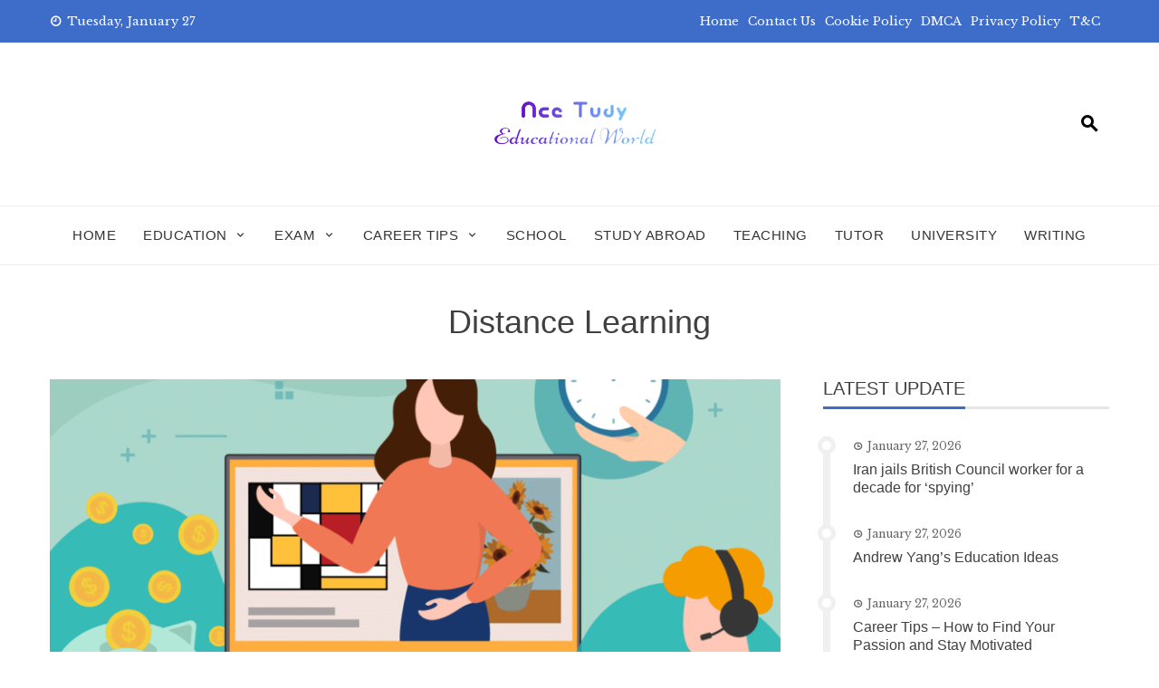

--- FILE ---
content_type: text/html; charset=UTF-8
request_url: https://acetudy.com/category/distance-learning/
body_size: 24348
content:
<!DOCTYPE html><html lang="en-US" prefix="og: https://ogp.me/ns#"><head><meta charset="UTF-8"><link rel="preconnect" href="https://fonts.gstatic.com/" crossorigin /><meta name="viewport" content="width=device-width, initial-scale=1"><link rel="profile" href="https://gmpg.org/xfn/11"> <script data-cfasync="false" data-no-defer="1" data-no-minify="1" data-no-optimize="1">var ewww_webp_supported=!1;function check_webp_feature(A,e){var w;e=void 0!==e?e:function(){},ewww_webp_supported?e(ewww_webp_supported):((w=new Image).onload=function(){ewww_webp_supported=0<w.width&&0<w.height,e&&e(ewww_webp_supported)},w.onerror=function(){e&&e(!1)},w.src="data:image/webp;base64,"+{alpha:"UklGRkoAAABXRUJQVlA4WAoAAAAQAAAAAAAAAAAAQUxQSAwAAAARBxAR/Q9ERP8DAABWUDggGAAAABQBAJ0BKgEAAQAAAP4AAA3AAP7mtQAAAA=="}[A])}check_webp_feature("alpha");</script><script data-cfasync="false" data-no-defer="1" data-no-minify="1" data-no-optimize="1">var Arrive=function(c,w){"use strict";if(c.MutationObserver&&"undefined"!=typeof HTMLElement){var r,a=0,u=(r=HTMLElement.prototype.matches||HTMLElement.prototype.webkitMatchesSelector||HTMLElement.prototype.mozMatchesSelector||HTMLElement.prototype.msMatchesSelector,{matchesSelector:function(e,t){return e instanceof HTMLElement&&r.call(e,t)},addMethod:function(e,t,r){var a=e[t];e[t]=function(){return r.length==arguments.length?r.apply(this,arguments):"function"==typeof a?a.apply(this,arguments):void 0}},callCallbacks:function(e,t){t&&t.options.onceOnly&&1==t.firedElems.length&&(e=[e[0]]);for(var r,a=0;r=e[a];a++)r&&r.callback&&r.callback.call(r.elem,r.elem);t&&t.options.onceOnly&&1==t.firedElems.length&&t.me.unbindEventWithSelectorAndCallback.call(t.target,t.selector,t.callback)},checkChildNodesRecursively:function(e,t,r,a){for(var i,n=0;i=e[n];n++)r(i,t,a)&&a.push({callback:t.callback,elem:i}),0<i.childNodes.length&&u.checkChildNodesRecursively(i.childNodes,t,r,a)},mergeArrays:function(e,t){var r,a={};for(r in e)e.hasOwnProperty(r)&&(a[r]=e[r]);for(r in t)t.hasOwnProperty(r)&&(a[r]=t[r]);return a},toElementsArray:function(e){return e=void 0!==e&&("number"!=typeof e.length||e===c)?[e]:e}}),e=(l.prototype.addEvent=function(e,t,r,a){a={target:e,selector:t,options:r,callback:a,firedElems:[]};return this._beforeAdding&&this._beforeAdding(a),this._eventsBucket.push(a),a},l.prototype.removeEvent=function(e){for(var t,r=this._eventsBucket.length-1;t=this._eventsBucket[r];r--)e(t)&&(this._beforeRemoving&&this._beforeRemoving(t),(t=this._eventsBucket.splice(r,1))&&t.length&&(t[0].callback=null))},l.prototype.beforeAdding=function(e){this._beforeAdding=e},l.prototype.beforeRemoving=function(e){this._beforeRemoving=e},l),t=function(i,n){var o=new e,l=this,s={fireOnAttributesModification:!1};return o.beforeAdding(function(t){var e=t.target;e!==c.document&&e!==c||(e=document.getElementsByTagName("html")[0]);var r=new MutationObserver(function(e){n.call(this,e,t)}),a=i(t.options);r.observe(e,a),t.observer=r,t.me=l}),o.beforeRemoving(function(e){e.observer.disconnect()}),this.bindEvent=function(e,t,r){t=u.mergeArrays(s,t);for(var a=u.toElementsArray(this),i=0;i<a.length;i++)o.addEvent(a[i],e,t,r)},this.unbindEvent=function(){var r=u.toElementsArray(this);o.removeEvent(function(e){for(var t=0;t<r.length;t++)if(this===w||e.target===r[t])return!0;return!1})},this.unbindEventWithSelectorOrCallback=function(r){var a=u.toElementsArray(this),i=r,e="function"==typeof r?function(e){for(var t=0;t<a.length;t++)if((this===w||e.target===a[t])&&e.callback===i)return!0;return!1}:function(e){for(var t=0;t<a.length;t++)if((this===w||e.target===a[t])&&e.selector===r)return!0;return!1};o.removeEvent(e)},this.unbindEventWithSelectorAndCallback=function(r,a){var i=u.toElementsArray(this);o.removeEvent(function(e){for(var t=0;t<i.length;t++)if((this===w||e.target===i[t])&&e.selector===r&&e.callback===a)return!0;return!1})},this},i=new function(){var s={fireOnAttributesModification:!1,onceOnly:!1,existing:!1};function n(e,t,r){return!(!u.matchesSelector(e,t.selector)||(e._id===w&&(e._id=a++),-1!=t.firedElems.indexOf(e._id)))&&(t.firedElems.push(e._id),!0)}var c=(i=new t(function(e){var t={attributes:!1,childList:!0,subtree:!0};return e.fireOnAttributesModification&&(t.attributes=!0),t},function(e,i){e.forEach(function(e){var t=e.addedNodes,r=e.target,a=[];null!==t&&0<t.length?u.checkChildNodesRecursively(t,i,n,a):"attributes"===e.type&&n(r,i)&&a.push({callback:i.callback,elem:r}),u.callCallbacks(a,i)})})).bindEvent;return i.bindEvent=function(e,t,r){t=void 0===r?(r=t,s):u.mergeArrays(s,t);var a=u.toElementsArray(this);if(t.existing){for(var i=[],n=0;n<a.length;n++)for(var o=a[n].querySelectorAll(e),l=0;l<o.length;l++)i.push({callback:r,elem:o[l]});if(t.onceOnly&&i.length)return r.call(i[0].elem,i[0].elem);setTimeout(u.callCallbacks,1,i)}c.call(this,e,t,r)},i},o=new function(){var a={};function i(e,t){return u.matchesSelector(e,t.selector)}var n=(o=new t(function(){return{childList:!0,subtree:!0}},function(e,r){e.forEach(function(e){var t=e.removedNodes,e=[];null!==t&&0<t.length&&u.checkChildNodesRecursively(t,r,i,e),u.callCallbacks(e,r)})})).bindEvent;return o.bindEvent=function(e,t,r){t=void 0===r?(r=t,a):u.mergeArrays(a,t),n.call(this,e,t,r)},o};d(HTMLElement.prototype),d(NodeList.prototype),d(HTMLCollection.prototype),d(HTMLDocument.prototype),d(Window.prototype);var n={};return s(i,n,"unbindAllArrive"),s(o,n,"unbindAllLeave"),n}function l(){this._eventsBucket=[],this._beforeAdding=null,this._beforeRemoving=null}function s(e,t,r){u.addMethod(t,r,e.unbindEvent),u.addMethod(t,r,e.unbindEventWithSelectorOrCallback),u.addMethod(t,r,e.unbindEventWithSelectorAndCallback)}function d(e){e.arrive=i.bindEvent,s(i,e,"unbindArrive"),e.leave=o.bindEvent,s(o,e,"unbindLeave")}}(window,void 0),ewww_webp_supported=!1;function check_webp_feature(e,t){var r;ewww_webp_supported?t(ewww_webp_supported):((r=new Image).onload=function(){ewww_webp_supported=0<r.width&&0<r.height,t(ewww_webp_supported)},r.onerror=function(){t(!1)},r.src="data:image/webp;base64,"+{alpha:"UklGRkoAAABXRUJQVlA4WAoAAAAQAAAAAAAAAAAAQUxQSAwAAAARBxAR/Q9ERP8DAABWUDggGAAAABQBAJ0BKgEAAQAAAP4AAA3AAP7mtQAAAA==",animation:"UklGRlIAAABXRUJQVlA4WAoAAAASAAAAAAAAAAAAQU5JTQYAAAD/////AABBTk1GJgAAAAAAAAAAAAAAAAAAAGQAAABWUDhMDQAAAC8AAAAQBxAREYiI/gcA"}[e])}function ewwwLoadImages(e){if(e){for(var t=document.querySelectorAll(".batch-image img, .image-wrapper a, .ngg-pro-masonry-item a, .ngg-galleria-offscreen-seo-wrapper a"),r=0,a=t.length;r<a;r++)ewwwAttr(t[r],"data-src",t[r].getAttribute("data-webp")),ewwwAttr(t[r],"data-thumbnail",t[r].getAttribute("data-webp-thumbnail"));for(var i=document.querySelectorAll("div.woocommerce-product-gallery__image"),r=0,a=i.length;r<a;r++)ewwwAttr(i[r],"data-thumb",i[r].getAttribute("data-webp-thumb"))}for(var n=document.querySelectorAll("video"),r=0,a=n.length;r<a;r++)ewwwAttr(n[r],"poster",e?n[r].getAttribute("data-poster-webp"):n[r].getAttribute("data-poster-image"));for(var o,l=document.querySelectorAll("img.ewww_webp_lazy_load"),r=0,a=l.length;r<a;r++)e&&(ewwwAttr(l[r],"data-lazy-srcset",l[r].getAttribute("data-lazy-srcset-webp")),ewwwAttr(l[r],"data-srcset",l[r].getAttribute("data-srcset-webp")),ewwwAttr(l[r],"data-lazy-src",l[r].getAttribute("data-lazy-src-webp")),ewwwAttr(l[r],"data-src",l[r].getAttribute("data-src-webp")),ewwwAttr(l[r],"data-orig-file",l[r].getAttribute("data-webp-orig-file")),ewwwAttr(l[r],"data-medium-file",l[r].getAttribute("data-webp-medium-file")),ewwwAttr(l[r],"data-large-file",l[r].getAttribute("data-webp-large-file")),null!=(o=l[r].getAttribute("srcset"))&&!1!==o&&o.includes("R0lGOD")&&ewwwAttr(l[r],"src",l[r].getAttribute("data-lazy-src-webp"))),l[r].className=l[r].className.replace(/\bewww_webp_lazy_load\b/,"");for(var s=document.querySelectorAll(".ewww_webp"),r=0,a=s.length;r<a;r++)e?(ewwwAttr(s[r],"srcset",s[r].getAttribute("data-srcset-webp")),ewwwAttr(s[r],"src",s[r].getAttribute("data-src-webp")),ewwwAttr(s[r],"data-orig-file",s[r].getAttribute("data-webp-orig-file")),ewwwAttr(s[r],"data-medium-file",s[r].getAttribute("data-webp-medium-file")),ewwwAttr(s[r],"data-large-file",s[r].getAttribute("data-webp-large-file")),ewwwAttr(s[r],"data-large_image",s[r].getAttribute("data-webp-large_image")),ewwwAttr(s[r],"data-src",s[r].getAttribute("data-webp-src"))):(ewwwAttr(s[r],"srcset",s[r].getAttribute("data-srcset-img")),ewwwAttr(s[r],"src",s[r].getAttribute("data-src-img"))),s[r].className=s[r].className.replace(/\bewww_webp\b/,"ewww_webp_loaded");window.jQuery&&jQuery.fn.isotope&&jQuery.fn.imagesLoaded&&(jQuery(".fusion-posts-container-infinite").imagesLoaded(function(){jQuery(".fusion-posts-container-infinite").hasClass("isotope")&&jQuery(".fusion-posts-container-infinite").isotope()}),jQuery(".fusion-portfolio:not(.fusion-recent-works) .fusion-portfolio-wrapper").imagesLoaded(function(){jQuery(".fusion-portfolio:not(.fusion-recent-works) .fusion-portfolio-wrapper").isotope()}))}function ewwwWebPInit(e){ewwwLoadImages(e),ewwwNggLoadGalleries(e),document.arrive(".ewww_webp",function(){ewwwLoadImages(e)}),document.arrive(".ewww_webp_lazy_load",function(){ewwwLoadImages(e)}),document.arrive("videos",function(){ewwwLoadImages(e)}),"loading"==document.readyState?document.addEventListener("DOMContentLoaded",ewwwJSONParserInit):("undefined"!=typeof galleries&&ewwwNggParseGalleries(e),ewwwWooParseVariations(e))}function ewwwAttr(e,t,r){null!=r&&!1!==r&&e.setAttribute(t,r)}function ewwwJSONParserInit(){"undefined"!=typeof galleries&&check_webp_feature("alpha",ewwwNggParseGalleries),check_webp_feature("alpha",ewwwWooParseVariations)}function ewwwWooParseVariations(e){if(e)for(var t=document.querySelectorAll("form.variations_form"),r=0,a=t.length;r<a;r++){var i=t[r].getAttribute("data-product_variations"),n=!1;try{for(var o in i=JSON.parse(i))void 0!==i[o]&&void 0!==i[o].image&&(void 0!==i[o].image.src_webp&&(i[o].image.src=i[o].image.src_webp,n=!0),void 0!==i[o].image.srcset_webp&&(i[o].image.srcset=i[o].image.srcset_webp,n=!0),void 0!==i[o].image.full_src_webp&&(i[o].image.full_src=i[o].image.full_src_webp,n=!0),void 0!==i[o].image.gallery_thumbnail_src_webp&&(i[o].image.gallery_thumbnail_src=i[o].image.gallery_thumbnail_src_webp,n=!0),void 0!==i[o].image.thumb_src_webp&&(i[o].image.thumb_src=i[o].image.thumb_src_webp,n=!0));n&&ewwwAttr(t[r],"data-product_variations",JSON.stringify(i))}catch(e){}}}function ewwwNggParseGalleries(e){if(e)for(var t in galleries){var r=galleries[t];galleries[t].images_list=ewwwNggParseImageList(r.images_list)}}function ewwwNggLoadGalleries(e){e&&document.addEventListener("ngg.galleria.themeadded",function(e,t){window.ngg_galleria._create_backup=window.ngg_galleria.create,window.ngg_galleria.create=function(e,t){var r=$(e).data("id");return galleries["gallery_"+r].images_list=ewwwNggParseImageList(galleries["gallery_"+r].images_list),window.ngg_galleria._create_backup(e,t)}})}function ewwwNggParseImageList(e){for(var t in e){var r=e[t];if(void 0!==r["image-webp"]&&(e[t].image=r["image-webp"],delete e[t]["image-webp"]),void 0!==r["thumb-webp"]&&(e[t].thumb=r["thumb-webp"],delete e[t]["thumb-webp"]),void 0!==r.full_image_webp&&(e[t].full_image=r.full_image_webp,delete e[t].full_image_webp),void 0!==r.srcsets)for(var a in r.srcsets)nggSrcset=r.srcsets[a],void 0!==r.srcsets[a+"-webp"]&&(e[t].srcsets[a]=r.srcsets[a+"-webp"],delete e[t].srcsets[a+"-webp"]);if(void 0!==r.full_srcsets)for(var i in r.full_srcsets)nggFSrcset=r.full_srcsets[i],void 0!==r.full_srcsets[i+"-webp"]&&(e[t].full_srcsets[i]=r.full_srcsets[i+"-webp"],delete e[t].full_srcsets[i+"-webp"])}return e}check_webp_feature("alpha",ewwwWebPInit);</script> <title>Distance Learning - AceTudy</title><meta name="robots" content="follow, index, max-snippet:-1, max-video-preview:-1, max-image-preview:large"/><link rel="canonical" href="https://acetudy.com/category/distance-learning/" /><link rel="next" href="https://acetudy.com/category/distance-learning/page/2/" /><meta property="og:locale" content="en_US" /><meta property="og:type" content="article" /><meta property="og:title" content="Distance Learning - AceTudy" /><meta property="og:url" content="https://acetudy.com/category/distance-learning/" /><meta property="og:site_name" content="AceTudy" /><meta name="twitter:card" content="summary_large_image" /><meta name="twitter:title" content="Distance Learning - AceTudy" /><meta name="twitter:label1" content="Posts" /><meta name="twitter:data1" content="61" /> <script type="application/ld+json" class="rank-math-schema">{"@context":"https://schema.org","@graph":[{"@type":"Person","@id":"https://acetudy.com/#person","name":"AceTudy"},{"@type":"WebSite","@id":"https://acetudy.com/#website","url":"https://acetudy.com","name":"AceTudy","publisher":{"@id":"https://acetudy.com/#person"},"inLanguage":"en-US"},{"@type":"CollectionPage","@id":"https://acetudy.com/category/distance-learning/#webpage","url":"https://acetudy.com/category/distance-learning/","name":"Distance Learning - AceTudy","isPartOf":{"@id":"https://acetudy.com/#website"},"inLanguage":"en-US"}]}</script> <link rel='dns-prefetch' href='//fonts.googleapis.com' /><link rel="alternate" type="application/rss+xml" title="AceTudy &raquo; Feed" href="https://acetudy.com/feed/" /><link rel="alternate" type="application/rss+xml" title="AceTudy &raquo; Distance Learning Category Feed" href="https://acetudy.com/category/distance-learning/feed/" /><style id='wp-img-auto-sizes-contain-inline-css' type='text/css'>img:is([sizes=auto i],[sizes^="auto," i]){contain-intrinsic-size:3000px 1500px}
/*# sourceURL=wp-img-auto-sizes-contain-inline-css */</style><style id="litespeed-ccss">.screen-reader-text{border:0;clip:rect(1px,1px,1px,1px);-webkit-clip-path:inset(50%);clip-path:inset(50%);height:1px;margin:-1px;overflow:hidden;padding:0;position:absolute;width:1px;word-wrap:normal!important}.mdi:before{display:inline-block;font:normal normal normal 24px/1 "Material Design Icons";font-size:inherit;text-rendering:auto;line-height:inherit;-webkit-font-smoothing:antialiased;-moz-osx-font-smoothing:grayscale}.mdi-chevron-up:before{content:"\F0143"}.mdi-clock-time-nine-outline:before{content:"\F1453"}.mdi-clock-time-three-outline:before{content:"\F144D"}.mdi-magnify:before{content:"\F0349"}html{font-family:sans-serif;-webkit-text-size-adjust:100%;-ms-text-size-adjust:100%}body{margin:0;-ms-word-wrap:break-word;word-wrap:break-word}article,aside,figure,header,nav{display:block}a{background-color:transparent;text-decoration:none}img{border:0}figure{margin:0}button,input{color:inherit;font:inherit;margin:0}button{overflow:visible}button{text-transform:none}button{-webkit-appearance:button}button::-moz-focus-inner,input::-moz-focus-inner{border:0;padding:0}input{line-height:normal}input[type=search]{-webkit-appearance:textfield}input[type=search]::-webkit-search-cancel-button,input[type=search]::-webkit-search-decoration{-webkit-appearance:none}html,body,button,input{color:#404040;font-size:14px;line-height:1.8;font-family:'Libre Baskerville',sans-serif}h1,h3{margin:0;font-weight:400;line-height:1.3;font-family:'Playfair Display',sans-serif}h1{font-size:36px;margin-bottom:15px}h3{font-size:26px;margin-bottom:15px}i{font-style:italic}html{box-sizing:border-box}*,*:before,*:after{box-sizing:inherit}body{background:#fff}ul{margin:0 0 20px 25px;padding:0}ul{list-style:square}li>ul{margin-bottom:0;margin-left:20px}img{height:auto;max-width:100%;vertical-align:middle}button{background:#0078af;color:#fff;padding:0 20px;border:0;height:40px;line-height:40px}input[type=search]{border:1px solid #eee;width:100%;padding:3px 10px;height:40px}a{color:#0078af;text-decoration:none}.screen-reader-text{border:0;clip:rect(1px,1px,1px,1px);clip-path:inset(50%);height:1px;margin:-1px;overflow:hidden;padding:0;position:absolute!important;width:1px;word-wrap:normal!important}.vn-clearfix:before,.vn-clearfix:after{content:"";display:table}.vn-clearfix:after{clear:both}.widget{margin:0 0 30px}.widget a{color:#404040}.search-form{display:flex}.hentry{margin:0 0 40px}.updated:not(.published){display:none}#primary{width:69%;float:left}#secondary{width:27%;float:right}.vn-main-header{margin-bottom:40px;text-align:center}.vn-main-header h1{margin-bottom:0}.vn-post-wrapper .entry-figure{margin-bottom:0}.entry-figure{background:#f6f6f6;text-align:center}.vn-archive-post{margin-bottom:50px}.widget-area a{text-decoration:none;color:#404040}.widget-area .widget{margin-bottom:40px}.vn-timeline{border-left:8px solid #f0f0f0;padding-left:25px}.vn-timeline .vn-post-item{position:relative;margin-bottom:30px}.vn-timeline .vn-post-item:after{content:"";position:absolute;left:-39px;top:0;height:20px;width:20px;background:#fff;border-radius:50%;border:5px solid #f0f0f0}.vn-timeline .posted-on{margin-bottom:6px}.vn-container{width:1170px;margin:0 auto}#vn-masthead{position:relative;z-index:999}.vn-top-header{color:#333;padding:12px 0;font-size:13px;border-bottom:1px solid #eee}.vn-top-header.vn-theme-color{border:none;color:#fff}.vn-top-header.vn-theme-color a{color:#fff}.vn-top-header .vn-container{display:flex;justify-content:space-between;align-items:center}.vn-top-header a{color:#333}.vn-top-left-header{max-width:60%}.vn-top-left-header>span{margin-right:25px}.vn-top-left-header>span i{margin-right:6px;font-weight:700}.vn-top-right-header>.vn-top-menu{display:inline-block}.vn-top-right-header .vn-top-menu ul{margin:0;padding:0;list-style:none}.vn-top-right-header .vn-top-menu ul li{display:inline;margin-right:10px}.vn-top-right-header{max-width:70%}.vn-header{padding:50px 0;background-size:cover;background-position:center}.vn-header .vn-container{display:-webkit-flex;display:flex;align-items:center;-webkit-align-items:center;justify-content:space-between}.vn-header-social-icons,.vn-header-search{width:260px}#vn-site-branding{text-align:center;padding:10px 0}.vn-header a{color:#444}.vn-header-search{text-align:right;font-size:24px}.vn-header-search a{color:#000}.vn-header-search i{padding:10px;color:inherit;font-weight:700;transform:rotate(90deg)}#vn-site-navigation{border-top:1px solid #eee;border-bottom:1px solid #eee;margin-bottom:40px}#vn-site-navigation .vn-container{display:flex;justify-content:center}.vn-main-navigation ul{list-style:none;margin:0;padding-left:0}.vn-main-navigation li{float:left;position:relative}.vn-main-navigation a{font-family:'Playfair Display',sans-serif;display:block;text-decoration:none;color:#333;text-transform:uppercase;font-size:15px;font-weight:400;line-height:32px}.vn-menu>ul>li{padding:16px 0;margin:0 15px}.vn-menu>ul>li>a{padding:0;letter-spacing:.5px}.vn-main-navigation ul ul{display:none;position:absolute;left:0;top:100%;background:#fff;box-shadow:2px 2px 3px rgba(0,0,0,.2);min-width:240px;z-index:99}.vn-main-navigation ul ul a{text-transform:none;line-height:1.5;padding:14px 20px}.vn-main-navigation ul ul li{float:none;border-bottom:1px solid rgba(0,0,0,.05)}.vn-main-navigation ul ul li:last-child{border-bottom:0}.vn-main-navigation .vn-menu>ul>li>a:after{content:"";position:absolute;left:0;width:0;top:100%;margin-top:-15px;background:#333;height:1px}.posted-on i{margin-right:5px;font-size:.88em;font-weight:700}.widget-area .widget-title{font-size:20px;text-transform:uppercase;border-bottom:3px solid rgba(0,0,0,.1);margin-bottom:30px;font-weight:400;line-height:1}.widget-area .widget-title span{position:relative;display:inline-block;padding-bottom:10px}.widget-area .widget-title span:before{content:"";position:absolute;height:3px;top:100%;left:0;width:100%;background:#0078af}.vn-post-item{margin-bottom:30px}.vn-post-item h3{font-size:16px;margin-bottom:10px}.vn-post-item h3 a{color:inherit}.posted-on{font-size:12px;opacity:.8}#vn-back-top{background:#0078af;color:#fff;height:40px;width:40px;position:fixed;right:20px;bottom:20px;display:flex;align-items:center;justify-content:center;font-size:24px;transform:scale(1);-ms-transform:scale(1);-webkit-transform:scale(1)}#vn-back-top.vn-hide{opacity:0;visibility:hidden;transform:scale(.5);-ms-transform:scale(.5);-webkit-transform:scale(.5)}.ht-search-wrapper{position:fixed;left:0;right:0;top:0;bottom:0;background:rgba(0,0,0,.9);z-index:99999;opacity:0;visibility:hidden}.ht-search-close{position:absolute;top:0;right:0;height:90px;width:90px;text-align:center;line-height:90px;color:#333;font-size:30px}.ht-search-close span{display:block;position:absolute;height:40px;width:40px;left:25px;top:25px}.ht-search-close span:after,.ht-search-close span:before{content:"";position:absolute;left:0;top:50%;height:2px;width:100%;background:#333}.ht-search-close span:after{transform:rotate(45deg)}.ht-search-close span:before{transform:rotate(-45deg)}.ht-search-container{position:absolute;left:20%;right:20%;top:50%;-webkit-transform:translateY(-50%);transform:translateY(-50%)}.ht-search-container .search-form{background:#fff;padding:0 90px}.ht-search-container .search-field{width:100%;background:0 0;border:none;height:90px;font-size:30px;color:#333;padding:15px;line-height:1}.ht-search-container .search-submit{background:0 0!important;border:none;position:absolute;left:0;top:0;height:90px;width:90px;text-align:center;line-height:90px;font-size:28px;padding:0;color:#333}.vn-main-navigation a.vn-toggle-menu,.vn-main-navigation .vn-header-search{display:none}@media screen and (max-width:1200px){.vn-container{width:100%;padding:0 5%}}@media screen and (max-width:1000px){.vn-top-header .vn-container{display:block}.vn-top-right-header{display:none}.vn-top-left-header{text-align:center;max-width:100%}#vn-site-navigation .vn-container{justify-content:flex-end}.vn-main-navigation .vn-menu{display:none;background:#fff;float:none;position:absolute;top:100%;left:0;right:0;text-align:center;box-shadow:0 4px 6px rgba(0,0,0,.1)}.vn-main-navigation li{float:none;display:inline-block}.vn-main-navigation ul ul li{display:block;text-align:left}.vn-main-navigation .vn-menu a{color:#0e0e0e!important}.vn-main-navigation a.vn-toggle-menu{display:block;float:right;height:54px;width:54px}.vn-main-navigation a.vn-toggle-menu span{position:relative;background:#333;height:2px;width:32px;margin:0 auto;display:block;top:50%;margin-top:-1px;box-shadow:0 10px 0px 0px #333,0 -10px 0px 0px #333}}@media screen and (max-width:768px){.vn-header .vn-container{display:block}.vn-header-social-icons,.vn-header-search{display:none}#vn-site-navigation .vn-container{justify-content:space-between;align-items:center}.vn-main-navigation .vn-header-search{display:block;width:auto}.vn-main-navigation .vn-header-search a{font-size:18px}.ht-search-container{left:20px;right:20px}#vn-site-branding{text-align:center}.vn-menu>ul>li,.vn-main-navigation li{padding:0;display:block;border-bottom:1px solid #fafafa}.vn-menu>ul>li>a,.vn-main-navigation a{padding:12px 0}.vn-main-navigation ul ul{position:static;box-shadow:none;border-top:1px solid #fafafa}.vn-main-navigation ul ul li{text-align:center}.vn-menu>ul>li>a:after{display:none}#primary{width:auto!important;float:none!important}#secondary{width:auto!important;float:none!important}}@media screen and (max-width:580px){#vn-site-branding{padding:0}.vn-post-item h3{font-size:18px!important}}@media screen and (max-width:480px){.ht-search-container .search-form{padding:0 50px}.ht-search-container .search-field{height:60px;font-size:18px}.ht-search-container .search-submit,.ht-search-close{height:60px;width:50px;line-height:60px;font-size:16px}.ht-search-close span{height:20px;width:20px;left:15px;top:20px}}@media screen and (min-width:1001px){.vn-main-navigation .vn-menu{display:block!important}}body,button,input{font-family:'Libre Baskerville',sans-serif}body,button,input,.widget-area a{color:#404040}.vn-main-navigation a,h1,h3{font-family:'Arial',sans-serif}button,.vn-top-header.vn-theme-color,.widget-area .widget-title span:before,#vn-back-top{background:#3e6cc9}a{color:#3e6cc9}</style><script src="[data-uri]" defer></script><script data-optimized="1" src="https://acetudy.com/wp-content/plugins/litespeed-cache/assets/js/webfontloader.min.js" defer></script><script src="[data-uri]" defer></script> <link data-optimized="1" data-asynced="1" as="style" onload="this.onload=null;this.rel='stylesheet'"  rel='preload' id='wp-block-library-css' href='https://acetudy.com/wp-content/litespeed/css/567365c4b8f44ecdd33b4dab022766f6.css?ver=766f6' type='text/css' media='all' /><style id='global-styles-inline-css' type='text/css'>:root{--wp--preset--aspect-ratio--square: 1;--wp--preset--aspect-ratio--4-3: 4/3;--wp--preset--aspect-ratio--3-4: 3/4;--wp--preset--aspect-ratio--3-2: 3/2;--wp--preset--aspect-ratio--2-3: 2/3;--wp--preset--aspect-ratio--16-9: 16/9;--wp--preset--aspect-ratio--9-16: 9/16;--wp--preset--color--black: #000000;--wp--preset--color--cyan-bluish-gray: #abb8c3;--wp--preset--color--white: #ffffff;--wp--preset--color--pale-pink: #f78da7;--wp--preset--color--vivid-red: #cf2e2e;--wp--preset--color--luminous-vivid-orange: #ff6900;--wp--preset--color--luminous-vivid-amber: #fcb900;--wp--preset--color--light-green-cyan: #7bdcb5;--wp--preset--color--vivid-green-cyan: #00d084;--wp--preset--color--pale-cyan-blue: #8ed1fc;--wp--preset--color--vivid-cyan-blue: #0693e3;--wp--preset--color--vivid-purple: #9b51e0;--wp--preset--gradient--vivid-cyan-blue-to-vivid-purple: linear-gradient(135deg,rgb(6,147,227) 0%,rgb(155,81,224) 100%);--wp--preset--gradient--light-green-cyan-to-vivid-green-cyan: linear-gradient(135deg,rgb(122,220,180) 0%,rgb(0,208,130) 100%);--wp--preset--gradient--luminous-vivid-amber-to-luminous-vivid-orange: linear-gradient(135deg,rgb(252,185,0) 0%,rgb(255,105,0) 100%);--wp--preset--gradient--luminous-vivid-orange-to-vivid-red: linear-gradient(135deg,rgb(255,105,0) 0%,rgb(207,46,46) 100%);--wp--preset--gradient--very-light-gray-to-cyan-bluish-gray: linear-gradient(135deg,rgb(238,238,238) 0%,rgb(169,184,195) 100%);--wp--preset--gradient--cool-to-warm-spectrum: linear-gradient(135deg,rgb(74,234,220) 0%,rgb(151,120,209) 20%,rgb(207,42,186) 40%,rgb(238,44,130) 60%,rgb(251,105,98) 80%,rgb(254,248,76) 100%);--wp--preset--gradient--blush-light-purple: linear-gradient(135deg,rgb(255,206,236) 0%,rgb(152,150,240) 100%);--wp--preset--gradient--blush-bordeaux: linear-gradient(135deg,rgb(254,205,165) 0%,rgb(254,45,45) 50%,rgb(107,0,62) 100%);--wp--preset--gradient--luminous-dusk: linear-gradient(135deg,rgb(255,203,112) 0%,rgb(199,81,192) 50%,rgb(65,88,208) 100%);--wp--preset--gradient--pale-ocean: linear-gradient(135deg,rgb(255,245,203) 0%,rgb(182,227,212) 50%,rgb(51,167,181) 100%);--wp--preset--gradient--electric-grass: linear-gradient(135deg,rgb(202,248,128) 0%,rgb(113,206,126) 100%);--wp--preset--gradient--midnight: linear-gradient(135deg,rgb(2,3,129) 0%,rgb(40,116,252) 100%);--wp--preset--font-size--small: 13px;--wp--preset--font-size--medium: 20px;--wp--preset--font-size--large: 36px;--wp--preset--font-size--x-large: 42px;--wp--preset--spacing--20: 0.44rem;--wp--preset--spacing--30: 0.67rem;--wp--preset--spacing--40: 1rem;--wp--preset--spacing--50: 1.5rem;--wp--preset--spacing--60: 2.25rem;--wp--preset--spacing--70: 3.38rem;--wp--preset--spacing--80: 5.06rem;--wp--preset--shadow--natural: 6px 6px 9px rgba(0, 0, 0, 0.2);--wp--preset--shadow--deep: 12px 12px 50px rgba(0, 0, 0, 0.4);--wp--preset--shadow--sharp: 6px 6px 0px rgba(0, 0, 0, 0.2);--wp--preset--shadow--outlined: 6px 6px 0px -3px rgb(255, 255, 255), 6px 6px rgb(0, 0, 0);--wp--preset--shadow--crisp: 6px 6px 0px rgb(0, 0, 0);}:where(.is-layout-flex){gap: 0.5em;}:where(.is-layout-grid){gap: 0.5em;}body .is-layout-flex{display: flex;}.is-layout-flex{flex-wrap: wrap;align-items: center;}.is-layout-flex > :is(*, div){margin: 0;}body .is-layout-grid{display: grid;}.is-layout-grid > :is(*, div){margin: 0;}:where(.wp-block-columns.is-layout-flex){gap: 2em;}:where(.wp-block-columns.is-layout-grid){gap: 2em;}:where(.wp-block-post-template.is-layout-flex){gap: 1.25em;}:where(.wp-block-post-template.is-layout-grid){gap: 1.25em;}.has-black-color{color: var(--wp--preset--color--black) !important;}.has-cyan-bluish-gray-color{color: var(--wp--preset--color--cyan-bluish-gray) !important;}.has-white-color{color: var(--wp--preset--color--white) !important;}.has-pale-pink-color{color: var(--wp--preset--color--pale-pink) !important;}.has-vivid-red-color{color: var(--wp--preset--color--vivid-red) !important;}.has-luminous-vivid-orange-color{color: var(--wp--preset--color--luminous-vivid-orange) !important;}.has-luminous-vivid-amber-color{color: var(--wp--preset--color--luminous-vivid-amber) !important;}.has-light-green-cyan-color{color: var(--wp--preset--color--light-green-cyan) !important;}.has-vivid-green-cyan-color{color: var(--wp--preset--color--vivid-green-cyan) !important;}.has-pale-cyan-blue-color{color: var(--wp--preset--color--pale-cyan-blue) !important;}.has-vivid-cyan-blue-color{color: var(--wp--preset--color--vivid-cyan-blue) !important;}.has-vivid-purple-color{color: var(--wp--preset--color--vivid-purple) !important;}.has-black-background-color{background-color: var(--wp--preset--color--black) !important;}.has-cyan-bluish-gray-background-color{background-color: var(--wp--preset--color--cyan-bluish-gray) !important;}.has-white-background-color{background-color: var(--wp--preset--color--white) !important;}.has-pale-pink-background-color{background-color: var(--wp--preset--color--pale-pink) !important;}.has-vivid-red-background-color{background-color: var(--wp--preset--color--vivid-red) !important;}.has-luminous-vivid-orange-background-color{background-color: var(--wp--preset--color--luminous-vivid-orange) !important;}.has-luminous-vivid-amber-background-color{background-color: var(--wp--preset--color--luminous-vivid-amber) !important;}.has-light-green-cyan-background-color{background-color: var(--wp--preset--color--light-green-cyan) !important;}.has-vivid-green-cyan-background-color{background-color: var(--wp--preset--color--vivid-green-cyan) !important;}.has-pale-cyan-blue-background-color{background-color: var(--wp--preset--color--pale-cyan-blue) !important;}.has-vivid-cyan-blue-background-color{background-color: var(--wp--preset--color--vivid-cyan-blue) !important;}.has-vivid-purple-background-color{background-color: var(--wp--preset--color--vivid-purple) !important;}.has-black-border-color{border-color: var(--wp--preset--color--black) !important;}.has-cyan-bluish-gray-border-color{border-color: var(--wp--preset--color--cyan-bluish-gray) !important;}.has-white-border-color{border-color: var(--wp--preset--color--white) !important;}.has-pale-pink-border-color{border-color: var(--wp--preset--color--pale-pink) !important;}.has-vivid-red-border-color{border-color: var(--wp--preset--color--vivid-red) !important;}.has-luminous-vivid-orange-border-color{border-color: var(--wp--preset--color--luminous-vivid-orange) !important;}.has-luminous-vivid-amber-border-color{border-color: var(--wp--preset--color--luminous-vivid-amber) !important;}.has-light-green-cyan-border-color{border-color: var(--wp--preset--color--light-green-cyan) !important;}.has-vivid-green-cyan-border-color{border-color: var(--wp--preset--color--vivid-green-cyan) !important;}.has-pale-cyan-blue-border-color{border-color: var(--wp--preset--color--pale-cyan-blue) !important;}.has-vivid-cyan-blue-border-color{border-color: var(--wp--preset--color--vivid-cyan-blue) !important;}.has-vivid-purple-border-color{border-color: var(--wp--preset--color--vivid-purple) !important;}.has-vivid-cyan-blue-to-vivid-purple-gradient-background{background: var(--wp--preset--gradient--vivid-cyan-blue-to-vivid-purple) !important;}.has-light-green-cyan-to-vivid-green-cyan-gradient-background{background: var(--wp--preset--gradient--light-green-cyan-to-vivid-green-cyan) !important;}.has-luminous-vivid-amber-to-luminous-vivid-orange-gradient-background{background: var(--wp--preset--gradient--luminous-vivid-amber-to-luminous-vivid-orange) !important;}.has-luminous-vivid-orange-to-vivid-red-gradient-background{background: var(--wp--preset--gradient--luminous-vivid-orange-to-vivid-red) !important;}.has-very-light-gray-to-cyan-bluish-gray-gradient-background{background: var(--wp--preset--gradient--very-light-gray-to-cyan-bluish-gray) !important;}.has-cool-to-warm-spectrum-gradient-background{background: var(--wp--preset--gradient--cool-to-warm-spectrum) !important;}.has-blush-light-purple-gradient-background{background: var(--wp--preset--gradient--blush-light-purple) !important;}.has-blush-bordeaux-gradient-background{background: var(--wp--preset--gradient--blush-bordeaux) !important;}.has-luminous-dusk-gradient-background{background: var(--wp--preset--gradient--luminous-dusk) !important;}.has-pale-ocean-gradient-background{background: var(--wp--preset--gradient--pale-ocean) !important;}.has-electric-grass-gradient-background{background: var(--wp--preset--gradient--electric-grass) !important;}.has-midnight-gradient-background{background: var(--wp--preset--gradient--midnight) !important;}.has-small-font-size{font-size: var(--wp--preset--font-size--small) !important;}.has-medium-font-size{font-size: var(--wp--preset--font-size--medium) !important;}.has-large-font-size{font-size: var(--wp--preset--font-size--large) !important;}.has-x-large-font-size{font-size: var(--wp--preset--font-size--x-large) !important;}
/*# sourceURL=global-styles-inline-css */</style><style id='classic-theme-styles-inline-css' type='text/css'>/*! This file is auto-generated */
.wp-block-button__link{color:#fff;background-color:#32373c;border-radius:9999px;box-shadow:none;text-decoration:none;padding:calc(.667em + 2px) calc(1.333em + 2px);font-size:1.125em}.wp-block-file__button{background:#32373c;color:#fff;text-decoration:none}
/*# sourceURL=/wp-includes/css/classic-themes.min.css */</style><link data-optimized="1" data-asynced="1" as="style" onload="this.onload=null;this.rel='stylesheet'"  rel='preload' id='viral-news-style-css' href='https://acetudy.com/wp-content/litespeed/css/ecf6e1ac096aaa43130ea4a8cccc1d96.css?ver=c1d96' type='text/css' media='all' /><style id='viral-news-style-inline-css' type='text/css'>:root{--viral-news-template-color:#3e6cc9;--viral-news-header-image:url();--viral-news-header-padding:50px 0;--viral-news-header-family:'Arial',serif}
/*# sourceURL=viral-news-style-inline-css */</style><link data-optimized="1" data-asynced="1" as="style" onload="this.onload=null;this.rel='stylesheet'"  rel='preload' id='materialdesignicons-css' href='https://acetudy.com/wp-content/litespeed/css/2d7fbd29ae5ef49eb56f1283b6aab296.css?ver=ab296' type='text/css' media='all' /><link data-optimized="1" data-asynced="1" as="style" onload="this.onload=null;this.rel='stylesheet'"  rel='preload' id='owl-carousel-css' href='https://acetudy.com/wp-content/litespeed/css/1a29a6c1cd4bd3923ff76957e1b29301.css?ver=29301' type='text/css' media='all' /> <script type="text/javascript" src="https://acetudy.com/wp-includes/js/jquery/jquery.min.js" id="jquery-core-js"></script> <link rel="https://api.w.org/" href="https://acetudy.com/wp-json/" /><link rel="alternate" title="JSON" type="application/json" href="https://acetudy.com/wp-json/wp/v2/categories/12" /><link rel="EditURI" type="application/rsd+xml" title="RSD" href="https://acetudy.com/xmlrpc.php?rsd" /><meta name="generator" content="WordPress 6.9" />
<style id="custom-logo-css" type="text/css">.vn-site-title, .vn-site-description {
				position: absolute;
				clip-path: inset(50%);
			}</style><noscript><style>.lazyload[data-src]{display:none !important;}</style></noscript><style>.lazyload{background-image:none !important;}.lazyload:before{background-image:none !important;}</style><link rel="icon" href="https://aws.wideinfo.org/acetudy.com/wp-content/uploads/2020/05/29183444/at-logo.png" sizes="32x32" /><link rel="icon" href="https://aws.wideinfo.org/acetudy.com/wp-content/uploads/2020/05/29183444/at-logo.png" sizes="192x192" /><link rel="apple-touch-icon" href="https://aws.wideinfo.org/acetudy.com/wp-content/uploads/2020/05/29183444/at-logo.png" /><meta name="msapplication-TileImage" content="https://aws.wideinfo.org/acetudy.com/wp-content/uploads/2020/05/29183444/at-logo.png" /></head><body class="archive category category-distance-learning category-12 wp-custom-logo wp-embed-responsive wp-theme-viral-news"><div id="vn-page">
<a class="skip-link screen-reader-text" href="#vn-content">Skip to content</a><header id="vn-masthead" class="vn-site-header"><div class="vn-top-header vn-theme-color"><div class="vn-container"><div class="vn-top-left-header">
<span><i class="mdi-clock-time-nine-outline"></i>Tuesday, January 27</span></div><div class="vn-top-right-header"><div class="vn-top-menu"><ul id="menu-top" class="vn-clearfix"><li id="menu-item-3760" class="menu-item menu-item-type-custom menu-item-object-custom menu-item-home menu-item-3760"><a href="https://acetudy.com/">Home</a></li><li id="menu-item-3761" class="menu-item menu-item-type-post_type menu-item-object-page menu-item-3761"><a href="https://acetudy.com/contact-us/">Contact Us</a></li><li id="menu-item-3762" class="menu-item menu-item-type-post_type menu-item-object-page menu-item-3762"><a href="https://acetudy.com/cookie-policy/">Cookie Policy</a></li><li id="menu-item-3763" class="menu-item menu-item-type-post_type menu-item-object-page menu-item-3763"><a href="https://acetudy.com/digital-millennium-copyright-act-notice/">DMCA</a></li><li id="menu-item-3765" class="menu-item menu-item-type-post_type menu-item-object-page menu-item-3765"><a href="https://acetudy.com/privacy-policy/">Privacy Policy</a></li><li id="menu-item-3766" class="menu-item menu-item-type-post_type menu-item-object-page menu-item-3766"><a href="https://acetudy.com/terms-and-conditions/">T&#038;C</a></li></ul></div></div></div></div><div class="vn-header vn-black"><div class="vn-container"><div class="vn-header-social-icons"></div><div id="vn-site-branding">
<a href="https://acetudy.com/" class="custom-logo-link" rel="home"><img width="300" height="60" src="[data-uri]" class="custom-logo lazyload" alt="" decoding="async" data-src="https://aws.wideinfo.org/acetudy.com/wp-content/uploads/2020/05/29183445/ace-tudy-logo.png" data-eio-rwidth="300" data-eio-rheight="60" /><noscript><img width="300" height="60" src="https://aws.wideinfo.org/acetudy.com/wp-content/uploads/2020/05/29183445/ace-tudy-logo.png" class="custom-logo" alt="" decoding="async" data-eio="l" /></noscript></a></div><div class="vn-header-search" ><span><i class="mdi-magnify"></i></span></div></div></div><nav id="vn-site-navigation" class="vn-main-navigation vn-light"><div class="vn-container"><div class="vn-header-search"><span ><i class="mdi-magnify"></i></span></div><a href="#" class="vn-toggle-menu"><span></span></a><div class="vn-menu vn-clearfix"><ul id="menu-sub-header" class="vn-clearfix"><li id="menu-item-3790" class="menu-item menu-item-type-post_type menu-item-object-page menu-item-3790"><a href="https://acetudy.com/home/">Home</a></li><li id="menu-item-3789" class="menu-item menu-item-type-custom menu-item-object-custom current-menu-ancestor current-menu-parent menu-item-has-children menu-item-3789"><a href="#">Education</a><ul class="sub-menu"><li id="menu-item-3769" class="menu-item menu-item-type-taxonomy menu-item-object-category menu-item-3769"><a href="https://acetudy.com/category/child-education/">Child Education</a></li><li id="menu-item-3770" class="menu-item menu-item-type-taxonomy menu-item-object-category menu-item-3770"><a href="https://acetudy.com/category/college-education/">College Education</a></li><li id="menu-item-3771" class="menu-item menu-item-type-taxonomy menu-item-object-category current-menu-item menu-item-3771"><a href="https://acetudy.com/category/distance-learning/" aria-current="page">Distance Learning</a></li><li id="menu-item-3779" class="menu-item menu-item-type-taxonomy menu-item-object-category menu-item-3779"><a href="https://acetudy.com/category/job-education/">Job Education</a></li><li id="menu-item-3774" class="menu-item menu-item-type-taxonomy menu-item-object-category menu-item-3774"><a href="https://acetudy.com/category/education-news/">Education News</a></li><li id="menu-item-3777" class="menu-item menu-item-type-taxonomy menu-item-object-category menu-item-3777"><a href="https://acetudy.com/category/home-education/">Home Education</a></li><li id="menu-item-3781" class="menu-item menu-item-type-taxonomy menu-item-object-category menu-item-3781"><a href="https://acetudy.com/category/language-education/">Language Education</a></li><li id="menu-item-3775" class="menu-item menu-item-type-taxonomy menu-item-object-category menu-item-3775"><a href="https://acetudy.com/category/educational-organisation/">Educational Organisation</a></li><li id="menu-item-3782" class="menu-item menu-item-type-taxonomy menu-item-object-category menu-item-3782"><a href="https://acetudy.com/category/online-education/">Online Education</a></li></ul></li><li id="menu-item-3776" class="menu-item menu-item-type-taxonomy menu-item-object-category menu-item-has-children menu-item-3776"><a href="https://acetudy.com/category/exam/">Exam</a><ul class="sub-menu"><li id="menu-item-3773" class="menu-item menu-item-type-taxonomy menu-item-object-category menu-item-3773"><a href="https://acetudy.com/category/education-degree/">Education Degree</a></li><li id="menu-item-3772" class="menu-item menu-item-type-taxonomy menu-item-object-category menu-item-3772"><a href="https://acetudy.com/category/education-courses/">Education Courses</a></li><li id="menu-item-3778" class="menu-item menu-item-type-taxonomy menu-item-object-category menu-item-3778"><a href="https://acetudy.com/category/internship/">Internship</a></li></ul></li><li id="menu-item-3768" class="menu-item menu-item-type-taxonomy menu-item-object-category menu-item-has-children menu-item-3768"><a href="https://acetudy.com/category/career-tips/">Career Tips</a><ul class="sub-menu"><li id="menu-item-3780" class="menu-item menu-item-type-taxonomy menu-item-object-category menu-item-3780"><a href="https://acetudy.com/category/jobs/">Jobs</a></li></ul></li><li id="menu-item-3783" class="menu-item menu-item-type-taxonomy menu-item-object-category menu-item-3783"><a href="https://acetudy.com/category/school/">School</a></li><li id="menu-item-3784" class="menu-item menu-item-type-taxonomy menu-item-object-category menu-item-3784"><a href="https://acetudy.com/category/study-abroad/">Study abroad</a></li><li id="menu-item-3785" class="menu-item menu-item-type-taxonomy menu-item-object-category menu-item-3785"><a href="https://acetudy.com/category/teaching/">Teaching</a></li><li id="menu-item-3786" class="menu-item menu-item-type-taxonomy menu-item-object-category menu-item-3786"><a href="https://acetudy.com/category/tutor/">Tutor</a></li><li id="menu-item-3787" class="menu-item menu-item-type-taxonomy menu-item-object-category menu-item-3787"><a href="https://acetudy.com/category/university/">University</a></li><li id="menu-item-3788" class="menu-item menu-item-type-taxonomy menu-item-object-category menu-item-3788"><a href="https://acetudy.com/category/writing/">Writing</a></li></ul></div></div></nav></header><div id="vn-content" class="vn-site-content"><div class="vn-container"><header class="vn-main-header"><h1>Distance Learning</h1></header><div class="vn-content-wrap vn-clearfix"><div id="primary" class="content-area"><article id="post-9135" class="vn-archive-post post-9135 post type-post status-publish format-standard has-post-thumbnail hentry category-distance-learning"><div class="vn-post-wrapper"><figure class="entry-figure">
<a href="https://acetudy.com/best-distance-learning-degrees-in-computer-science/"><img src="[data-uri]" alt="Best Distance Learning Degrees in Computer Science" data-src="https://aws.wideinfo.org/acetudy.com/wp-content/uploads/2022/04/17081338/LB0148-840x440.png" decoding="async" class="lazyload" width="840" height="440" data-eio-rwidth="840" data-eio-rheight="440"><noscript><img src="https://aws.wideinfo.org/acetudy.com/wp-content/uploads/2022/04/17081338/LB0148-840x440.png" alt="Best Distance Learning Degrees in Computer Science" data-eio="l"></noscript></a></figure><div class="entry-body vn-clearfix"><div class="entry-post-info">
<span class="entry-date"><span class="vn-day">26</span><span class="vn-month">Jan</span></span><span class="entry-author"> <img alt='' src="[data-uri]"  class="avatar avatar-48 photo lazyload" height='48' width='48' decoding='async' data-src="https://acetudy.com/wp-content/litespeed/avatar/54eaf0dc3c5d3d285cd4ac3e86468bef.jpg?ver=1769184693" data-srcset="https://acetudy.com/wp-content/litespeed/avatar/c72edaea7d3560b4e11656ab475786c6.jpg?ver=1769182600 2x" data-eio-rwidth="48" data-eio-rheight="48" /><noscript><img alt='' src='https://acetudy.com/wp-content/litespeed/avatar/54eaf0dc3c5d3d285cd4ac3e86468bef.jpg?ver=1769184693' srcset='https://acetudy.com/wp-content/litespeed/avatar/c72edaea7d3560b4e11656ab475786c6.jpg?ver=1769182600 2x' class='avatar avatar-48 photo' height='48' width='48' decoding='async' data-eio="l" /></noscript><span class="author">By Shannon D. Tighe</span></span><span class="entry-comment">No Comments</span></div><div class="entry-post-content"><div class="entry-categories">
<i class="mdi-book-open-outline"></i> <a href="https://acetudy.com/category/distance-learning/" rel="category tag">Distance Learning</a></div><header class="entry-header"><h2 class="entry-title"><a href="https://acetudy.com/best-distance-learning-degrees-in-computer-science/" rel="bookmark">Best Distance Learning Degrees in Computer Science</a></h2></header><div class="entry-content">
As technology advances, so does the demand for computer science professionals. Those with a background in computer science can find work in various industries, including healthcare, finance, and manufacturing. And with the rise of distance learning, it's easier than ever to get a degree in computer science. Here are some of the best distance learning degrees in computer science. Best distance learning degrees in computer science are easier to get than ever. Computer science professionals can find work in various industries, including healthcare, finance, and manufacturing. Here are some of the best distance learning programs for computer science. For more information on distance learning, visit www.distancelearning.com.Introduction to Distance Learning in Computer Science
Taking your ...</div><div class="entry-footer vn-clearfix">
<a class="vn-read-more" href="https://acetudy.com/best-distance-learning-degrees-in-computer-science/">Read More</a></div></div></div></div></article><article id="post-10679" class="vn-archive-post post-10679 post type-post status-publish format-standard has-post-thumbnail hentry category-distance-learning"><div class="vn-post-wrapper"><figure class="entry-figure">
<a href="https://acetudy.com/how-to-start-a-distance-learning-program/"><img src="[data-uri]" alt="How to Start a Distance Learning Program in 2022" data-src="https://aws.wideinfo.org/acetudy.com/wp-content/uploads/2022/12/09160750/distance-learning-programs-840x440.jpg" decoding="async" class="lazyload" width="840" height="440" data-eio-rwidth="840" data-eio-rheight="440"><noscript><img src="https://aws.wideinfo.org/acetudy.com/wp-content/uploads/2022/12/09160750/distance-learning-programs-840x440.jpg" alt="How to Start a Distance Learning Program in 2022" data-eio="l"></noscript></a></figure><div class="entry-body vn-clearfix"><div class="entry-post-info">
<span class="entry-date"><span class="vn-day">23</span><span class="vn-month">Jan</span></span><span class="entry-author"> <img alt='' src="[data-uri]"  class="avatar avatar-48 photo lazyload" height='48' width='48' decoding='async' data-src="https://acetudy.com/wp-content/litespeed/avatar/54eaf0dc3c5d3d285cd4ac3e86468bef.jpg?ver=1769184693" data-srcset="https://acetudy.com/wp-content/litespeed/avatar/c72edaea7d3560b4e11656ab475786c6.jpg?ver=1769182600 2x" data-eio-rwidth="48" data-eio-rheight="48" /><noscript><img alt='' src='https://acetudy.com/wp-content/litespeed/avatar/54eaf0dc3c5d3d285cd4ac3e86468bef.jpg?ver=1769184693' srcset='https://acetudy.com/wp-content/litespeed/avatar/c72edaea7d3560b4e11656ab475786c6.jpg?ver=1769182600 2x' class='avatar avatar-48 photo' height='48' width='48' decoding='async' data-eio="l" /></noscript><span class="author">By Shannon D. Tighe</span></span><span class="entry-comment">No Comments</span></div><div class="entry-post-content"><div class="entry-categories">
<i class="mdi-book-open-outline"></i> <a href="https://acetudy.com/category/distance-learning/" rel="category tag">Distance Learning</a></div><header class="entry-header"><h2 class="entry-title"><a href="https://acetudy.com/how-to-start-a-distance-learning-program/" rel="bookmark">How to Start a Distance Learning Program in 2022</a></h2></header><div class="entry-content">
People are interested in distance learning programs as the world is pursuing online education. Distance learning programs are becoming the most popular way of educating people globally. It has been proved that distance learning programs can be used to einformpeople of all ages and to provide quality education at affordable prices.As the coronavirus pandemic has made distance learning programs like Zoom a must-have for schools and businesses, the question becomes – how do you start a distance learning program in 2022? The coronavirus pandemic has created a lot of demand for online learning programs. It's become a necessity. And when you think about it, distance learning programs can help students learn, and teachers teach, which is pretty much what every school is trying to do now.A...</div><div class="entry-footer vn-clearfix">
<a class="vn-read-more" href="https://acetudy.com/how-to-start-a-distance-learning-program/">Read More</a></div></div></div></div></article><article id="post-10870" class="vn-archive-post post-10870 post type-post status-publish format-standard has-post-thumbnail hentry category-distance-learning"><div class="vn-post-wrapper"><figure class="entry-figure">
<a href="https://acetudy.com/how-to-make-money-with-distance-learning/"><img src="[data-uri]" alt="How to Make Money with Distance Learning" data-src="https://aws.wideinfo.org/acetudy.com/wp-content/uploads/2023/04/03043324/make-money-from-home-840x440.jpg" decoding="async" class="lazyload" width="840" height="440" data-eio-rwidth="840" data-eio-rheight="440"><noscript><img src="https://aws.wideinfo.org/acetudy.com/wp-content/uploads/2023/04/03043324/make-money-from-home-840x440.jpg" alt="How to Make Money with Distance Learning" data-eio="l"></noscript></a></figure><div class="entry-body vn-clearfix"><div class="entry-post-info">
<span class="entry-date"><span class="vn-day">20</span><span class="vn-month">Jan</span></span><span class="entry-author"> <img alt='' src="[data-uri]"  class="avatar avatar-48 photo lazyload" height='48' width='48' decoding='async' data-src="https://acetudy.com/wp-content/litespeed/avatar/54eaf0dc3c5d3d285cd4ac3e86468bef.jpg?ver=1769184693" data-srcset="https://acetudy.com/wp-content/litespeed/avatar/c72edaea7d3560b4e11656ab475786c6.jpg?ver=1769182600 2x" data-eio-rwidth="48" data-eio-rheight="48" /><noscript><img alt='' src='https://acetudy.com/wp-content/litespeed/avatar/54eaf0dc3c5d3d285cd4ac3e86468bef.jpg?ver=1769184693' srcset='https://acetudy.com/wp-content/litespeed/avatar/c72edaea7d3560b4e11656ab475786c6.jpg?ver=1769182600 2x' class='avatar avatar-48 photo' height='48' width='48' decoding='async' data-eio="l" /></noscript><span class="author">By Shannon D. Tighe</span></span><span class="entry-comment">No Comments</span></div><div class="entry-post-content"><div class="entry-categories">
<i class="mdi-book-open-outline"></i> <a href="https://acetudy.com/category/distance-learning/" rel="category tag">Distance Learning</a></div><header class="entry-header"><h2 class="entry-title"><a href="https://acetudy.com/how-to-make-money-with-distance-learning/" rel="bookmark">How to Make Money with Distance Learning</a></h2></header><div class="entry-content">
How to Make Money with Distance Learning was a short-lived and rather unsuccessful project that featured two video diaries from the creators of YouTube, Mark, and Matt, who discuss various topics, including making money through online courses and lessons.Do you have a passion for teaching others? If so, distance learning courses may be the perfect way to make money online. The best part about making money with distance learning courses is that they don't require startup costs. All you need is a computer, an internet connection, and the desire to teach others.The hardest part of starting a distance learning course is finding clients. But this article will show you how to find clients for free and turn them into paying customers.Learn what it takes to become successful in distanc...</div><div class="entry-footer vn-clearfix">
<a class="vn-read-more" href="https://acetudy.com/how-to-make-money-with-distance-learning/">Read More</a></div></div></div></div></article><article id="post-512" class="vn-archive-post post-512 post type-post status-publish format-standard has-post-thumbnail hentry category-distance-learning"><div class="vn-post-wrapper"><figure class="entry-figure">
<a href="https://acetudy.com/du-sol-eligibility-criteria-2019/"><img src="[data-uri]" alt="DU SOL Eligibility Criteria 2019" data-src="https://aws.wideinfo.org/acetudy.com/wp-content/uploads/2022/09/18150506/DU-SOL-Eligibility-Criteria-2021-840x430.jpg" decoding="async" class="lazyload" width="840" height="430" data-eio-rwidth="840" data-eio-rheight="430"><noscript><img src="https://aws.wideinfo.org/acetudy.com/wp-content/uploads/2022/09/18150506/DU-SOL-Eligibility-Criteria-2021-840x430.jpg" alt="DU SOL Eligibility Criteria 2019" data-eio="l"></noscript></a></figure><div class="entry-body vn-clearfix"><div class="entry-post-info">
<span class="entry-date"><span class="vn-day">20</span><span class="vn-month">Jan</span></span><span class="entry-author"> <img alt='' src="[data-uri]"  class="avatar avatar-48 photo lazyload" height='48' width='48' decoding='async' data-src="https://acetudy.com/wp-content/litespeed/avatar/54eaf0dc3c5d3d285cd4ac3e86468bef.jpg?ver=1769184693" data-srcset="https://acetudy.com/wp-content/litespeed/avatar/c72edaea7d3560b4e11656ab475786c6.jpg?ver=1769182600 2x" data-eio-rwidth="48" data-eio-rheight="48" /><noscript><img alt='' src='https://acetudy.com/wp-content/litespeed/avatar/54eaf0dc3c5d3d285cd4ac3e86468bef.jpg?ver=1769184693' srcset='https://acetudy.com/wp-content/litespeed/avatar/c72edaea7d3560b4e11656ab475786c6.jpg?ver=1769182600 2x' class='avatar avatar-48 photo' height='48' width='48' decoding='async' data-eio="l" /></noscript><span class="author">By Shannon D. Tighe</span></span><span class="entry-comment">No Comments</span></div><div class="entry-post-content"><div class="entry-categories">
<i class="mdi-book-open-outline"></i> <a href="https://acetudy.com/category/distance-learning/" rel="category tag">Distance Learning</a></div><header class="entry-header"><h2 class="entry-title"><a href="https://acetudy.com/du-sol-eligibility-criteria-2019/" rel="bookmark">DU SOL Eligibility Criteria 2019</a></h2></header><div class="entry-content">
Delhi University's School of Open Learning Eligibility 2019 offers UG and PG programs through distance learning mode. It may also quickly permit admission to candidates with a 33% passing mark in DU SOL Admissions 2019. The DU's School of Open Learning is running on approval of the recommendation to revise the eligibility standards for admission into DU SOL 2019 Bachelor of Arts (BA) and Bachelor of Commerce (BCom) publications. The DU's School of Open Learning formally shows the DU Admissions 2019 Application Form date for undergraduate publications. RSOL DU Admissions 2019 registration will start on June 1 and close on July 31.For the modern-day educational session 2019, the Standing Committee of DU Academic Council has despatched Vice-Chancellor Yogesh Tyagi's advice. According ...</div><div class="entry-footer vn-clearfix">
<a class="vn-read-more" href="https://acetudy.com/du-sol-eligibility-criteria-2019/">Read More</a></div></div></div></div></article><article id="post-504" class="vn-archive-post post-504 post type-post status-publish format-standard has-post-thumbnail hentry category-distance-learning"><div class="vn-post-wrapper"><figure class="entry-figure">
<a href="https://acetudy.com/women-eager-to-expand-engineering-and-stem-talents/"><img src="[data-uri]" alt="Women eager to expand engineering and STEM talents" data-src="https://aws.wideinfo.org/acetudy.com/wp-content/uploads/2019/06/29201806/1920_booking.comwitscholarship-182545-840x440.jpg" decoding="async" class="lazyload" width="840" height="440" data-eio-rwidth="840" data-eio-rheight="440"><noscript><img src="https://aws.wideinfo.org/acetudy.com/wp-content/uploads/2019/06/29201806/1920_booking.comwitscholarship-182545-840x440.jpg" alt="Women eager to expand engineering and STEM talents" data-eio="l"></noscript></a></figure><div class="entry-body vn-clearfix"><div class="entry-post-info">
<span class="entry-date"><span class="vn-day">19</span><span class="vn-month">Jan</span></span><span class="entry-author"> <img alt='' src="[data-uri]"  class="avatar avatar-48 photo lazyload" height='48' width='48' decoding='async' data-src="https://acetudy.com/wp-content/litespeed/avatar/54eaf0dc3c5d3d285cd4ac3e86468bef.jpg?ver=1769184693" data-srcset="https://acetudy.com/wp-content/litespeed/avatar/c72edaea7d3560b4e11656ab475786c6.jpg?ver=1769182600 2x" data-eio-rwidth="48" data-eio-rheight="48" /><noscript><img alt='' src='https://acetudy.com/wp-content/litespeed/avatar/54eaf0dc3c5d3d285cd4ac3e86468bef.jpg?ver=1769184693' srcset='https://acetudy.com/wp-content/litespeed/avatar/c72edaea7d3560b4e11656ab475786c6.jpg?ver=1769182600 2x' class='avatar avatar-48 photo' height='48' width='48' decoding='async' data-eio="l" /></noscript><span class="author">By Shannon D. Tighe</span></span><span class="entry-comment">No Comments</span></div><div class="entry-post-content"><div class="entry-categories">
<i class="mdi-book-open-outline"></i> <a href="https://acetudy.com/category/distance-learning/" rel="category tag">Distance Learning</a></div><header class="entry-header"><h2 class="entry-title"><a href="https://acetudy.com/women-eager-to-expand-engineering-and-stem-talents/" rel="bookmark">Women eager to expand engineering and STEM talents</a></h2></header><div class="entry-content">
As you. S. A. Marks International Women in Engineering Day on June twenty-third, figures discovered via Open Study College show engineering guides ranked within the top 10 most famous publications for womenIn 2018, just 12% of the UK's workers' engineering body became women [1] – the bottom percent in Europe. Despite this low representation, much work is being undertaken by businesses and businesses alike to guide a boom in the number of ladies running inside the engineering industry.Further research and statement around the problem show that despite engineering being a professional path where women can excel, many frequently deem it flawed or unachievable.For those who have already finished their schooling but would like to pursue a career in engineering, distance-gaining ...</div><div class="entry-footer vn-clearfix">
<a class="vn-read-more" href="https://acetudy.com/women-eager-to-expand-engineering-and-stem-talents/">Read More</a></div></div></div></div></article><article id="post-611" class="vn-archive-post post-611 post type-post status-publish format-standard has-post-thumbnail hentry category-distance-learning"><div class="vn-post-wrapper"><figure class="entry-figure">
<a href="https://acetudy.com/childcare-education-institute-offers-no-cost-online/"><img src="[data-uri]" alt="ChildCare Education Institute Offers No-Cost Online" data-src="https://aws.wideinfo.org/acetudy.com/wp-content/uploads/2023/03/27182318/Hero20-20Transforming20Education20281129-840x440.jpg" decoding="async" class="lazyload" width="840" height="440" data-eio-rwidth="840" data-eio-rheight="440"><noscript><img src="https://aws.wideinfo.org/acetudy.com/wp-content/uploads/2023/03/27182318/Hero20-20Transforming20Education20281129-840x440.jpg" alt="ChildCare Education Institute Offers No-Cost Online" data-eio="l"></noscript></a></figure><div class="entry-body vn-clearfix"><div class="entry-post-info">
<span class="entry-date"><span class="vn-day">18</span><span class="vn-month">Jan</span></span><span class="entry-author"> <img alt='' src="[data-uri]"  class="avatar avatar-48 photo lazyload" height='48' width='48' decoding='async' data-src="https://acetudy.com/wp-content/litespeed/avatar/54eaf0dc3c5d3d285cd4ac3e86468bef.jpg?ver=1769184693" data-srcset="https://acetudy.com/wp-content/litespeed/avatar/c72edaea7d3560b4e11656ab475786c6.jpg?ver=1769182600 2x" data-eio-rwidth="48" data-eio-rheight="48" /><noscript><img alt='' src='https://acetudy.com/wp-content/litespeed/avatar/54eaf0dc3c5d3d285cd4ac3e86468bef.jpg?ver=1769184693' srcset='https://acetudy.com/wp-content/litespeed/avatar/c72edaea7d3560b4e11656ab475786c6.jpg?ver=1769182600 2x' class='avatar avatar-48 photo' height='48' width='48' decoding='async' data-eio="l" /></noscript><span class="author">By Shannon D. Tighe</span></span><span class="entry-comment">No Comments</span></div><div class="entry-post-content"><div class="entry-categories">
<i class="mdi-book-open-outline"></i> <a href="https://acetudy.com/category/distance-learning/" rel="category tag">Distance Learning</a></div><header class="entry-header"><h2 class="entry-title"><a href="https://acetudy.com/childcare-education-institute-offers-no-cost-online/" rel="bookmark">ChildCare Education Institute Offers No-Cost Online</a></h2></header><div class="entry-content">
Duluth, GA, June 03, 2019 (GLOBE NEWSWIRE) -- ChildCare Education Institute® (CCEI), an internet baby care schooling provider committed completely to the early care and training workforce, gives CCEI963: Advocacy for the Center, Parents, Children, and Staff as a no-price trial path to new CCEI customers June 1-30, 2019.In the early life education enterprise, advocacy supports and campaigns for troubles to enhance younger youngsters and their households' lives. Such problems can include enhancing access to preschool for low-income families, improving special desires offerings, preventing toddler abuse and forgetting, selling toy safety, growing to get the right of entry to healthcare, or various essential problems. According to many educators, such as members of one of the great recogni...</div><div class="entry-footer vn-clearfix">
<a class="vn-read-more" href="https://acetudy.com/childcare-education-institute-offers-no-cost-online/">Read More</a></div></div></div></div></article><article id="post-522" class="vn-archive-post post-522 post type-post status-publish format-standard has-post-thumbnail hentry category-distance-learning"><div class="vn-post-wrapper"><figure class="entry-figure">
<a href="https://acetudy.com/a-conversation-with-jessica-tisch-08/"><img src="[data-uri]" alt="A Conversation with Jessica Tisch ’08" data-src="https://aws.wideinfo.org/acetudy.com/wp-content/uploads/2019/06/29201937/2017-08-28-image-32-840x440.jpg" decoding="async" class="lazyload" width="840" height="440" data-eio-rwidth="840" data-eio-rheight="440"><noscript><img src="https://aws.wideinfo.org/acetudy.com/wp-content/uploads/2019/06/29201937/2017-08-28-image-32-840x440.jpg" alt="A Conversation with Jessica Tisch ’08" data-eio="l"></noscript></a></figure><div class="entry-body vn-clearfix"><div class="entry-post-info">
<span class="entry-date"><span class="vn-day">18</span><span class="vn-month">Jan</span></span><span class="entry-author"> <img alt='' src="[data-uri]"  class="avatar avatar-48 photo lazyload" height='48' width='48' decoding='async' data-src="https://acetudy.com/wp-content/litespeed/avatar/54eaf0dc3c5d3d285cd4ac3e86468bef.jpg?ver=1769184693" data-srcset="https://acetudy.com/wp-content/litespeed/avatar/c72edaea7d3560b4e11656ab475786c6.jpg?ver=1769182600 2x" data-eio-rwidth="48" data-eio-rheight="48" /><noscript><img alt='' src='https://acetudy.com/wp-content/litespeed/avatar/54eaf0dc3c5d3d285cd4ac3e86468bef.jpg?ver=1769184693' srcset='https://acetudy.com/wp-content/litespeed/avatar/c72edaea7d3560b4e11656ab475786c6.jpg?ver=1769182600 2x' class='avatar avatar-48 photo' height='48' width='48' decoding='async' data-eio="l" /></noscript><span class="author">By Shannon D. Tighe</span></span><span class="entry-comment">No Comments</span></div><div class="entry-post-content"><div class="entry-categories">
<i class="mdi-book-open-outline"></i> <a href="https://acetudy.com/category/distance-learning/" rel="category tag">Distance Learning</a></div><header class="entry-header"><h2 class="entry-title"><a href="https://acetudy.com/a-conversation-with-jessica-tisch-08/" rel="bookmark">A Conversation with Jessica Tisch ’08</a></h2></header><div class="entry-content">
When Jessica Tisch became a Harvard pupil, she in no way imagined operating in the New York Police Department. Still, after commencement, a chum's advice led her to an activity with the NYPD's counterterrorism bureau. Ten years later, Tisch J.D./M.B.A. '08 is the NYPD's deputy commissioner of information technology. She has positioned records-pushed policing gear within the palms of New York City's 36,000 uniformed police officers, including 911 dispatch data and electronic report forms on iPhones. To see how officials use the generation, the 38-12 months-antique frequently rides alongside police cruisers.
What have been your biggest accomplishments?I think we've got a revolutionized regulation-enforcement era. We have given officers entry to statistics where and after they want it:...</div><div class="entry-footer vn-clearfix">
<a class="vn-read-more" href="https://acetudy.com/a-conversation-with-jessica-tisch-08/">Read More</a></div></div></div></div></article><article id="post-610" class="vn-archive-post post-610 post type-post status-publish format-standard has-post-thumbnail hentry category-distance-learning"><div class="vn-post-wrapper"><figure class="entry-figure">
<a href="https://acetudy.com/professional-decline-is-coming/"><img src="[data-uri]" alt="Professional Decline Is Coming" data-src="https://aws.wideinfo.org/acetudy.com/wp-content/uploads/2019/06/29201628/Decline-a-job-offer-crop-840x440.jpg" decoding="async" class="lazyload" width="840" height="440" data-eio-rwidth="840" data-eio-rheight="440"><noscript><img src="https://aws.wideinfo.org/acetudy.com/wp-content/uploads/2019/06/29201628/Decline-a-job-offer-crop-840x440.jpg" alt="Professional Decline Is Coming" data-eio="l"></noscript></a></figure><div class="entry-body vn-clearfix"><div class="entry-post-info">
<span class="entry-date"><span class="vn-day">17</span><span class="vn-month">Jan</span></span><span class="entry-author"> <img alt='' src="[data-uri]"  class="avatar avatar-48 photo lazyload" height='48' width='48' decoding='async' data-src="https://acetudy.com/wp-content/litespeed/avatar/54eaf0dc3c5d3d285cd4ac3e86468bef.jpg?ver=1769184693" data-srcset="https://acetudy.com/wp-content/litespeed/avatar/c72edaea7d3560b4e11656ab475786c6.jpg?ver=1769182600 2x" data-eio-rwidth="48" data-eio-rheight="48" /><noscript><img alt='' src='https://acetudy.com/wp-content/litespeed/avatar/54eaf0dc3c5d3d285cd4ac3e86468bef.jpg?ver=1769184693' srcset='https://acetudy.com/wp-content/litespeed/avatar/c72edaea7d3560b4e11656ab475786c6.jpg?ver=1769182600 2x' class='avatar avatar-48 photo' height='48' width='48' decoding='async' data-eio="l" /></noscript><span class="author">By Shannon D. Tighe</span></span><span class="entry-comment">No Comments</span></div><div class="entry-post-content"><div class="entry-categories">
<i class="mdi-book-open-outline"></i> <a href="https://acetudy.com/category/distance-learning/" rel="category tag">Distance Learning</a></div><header class="entry-header"><h2 class="entry-title"><a href="https://acetudy.com/professional-decline-is-coming/" rel="bookmark">Professional Decline Is Coming</a></h2></header><div class="entry-content">
"It's no longer proper that no one needs you anymore."These words came from an aged girl sitting behind me on a late-night flight from Los Angeles to Washington, D.C. The plane was dark and quiet. A guy I assumed to be her husband murmured almost inaudibly in reaction, something to the impact of "I wish I were dead."
Again, the girl: "Oh, forestall announcing that."I didn't suggest eavesdropping. However, I couldn't assist it. I listened with morbid fascination, forming a photo of the man in my head as they talked. I imagined someone who had labored tough all his life in relative obscurity, a person with unfulfilled goals—perhaps of the diploma he in no way attained, the career he never pursued, the company he by no means started.As the lighting switched on at the flight's giv...</div><div class="entry-footer vn-clearfix">
<a class="vn-read-more" href="https://acetudy.com/professional-decline-is-coming/">Read More</a></div></div></div></div></article><article id="post-590" class="vn-archive-post post-590 post type-post status-publish format-standard has-post-thumbnail hentry category-distance-learning"><div class="vn-post-wrapper"><figure class="entry-figure">
<a href="https://acetudy.com/head-to-head-contrast/"><img src="[data-uri]" alt="Head to Head Contrast" data-src="https://aws.wideinfo.org/acetudy.com/wp-content/uploads/2019/06/29201444/image_0c776322-1650-4e02-85ce-65f3986d25ac_800x-800x440.jpg" decoding="async" class="lazyload" width="800" height="440" data-eio-rwidth="800" data-eio-rheight="440"><noscript><img src="https://aws.wideinfo.org/acetudy.com/wp-content/uploads/2019/06/29201444/image_0c776322-1650-4e02-85ce-65f3986d25ac_800x-800x440.jpg" alt="Head to Head Contrast" data-eio="l"></noscript></a></figure><div class="entry-body vn-clearfix"><div class="entry-post-info">
<span class="entry-date"><span class="vn-day">15</span><span class="vn-month">Jan</span></span><span class="entry-author"> <img alt='' src="[data-uri]"  class="avatar avatar-48 photo lazyload" height='48' width='48' decoding='async' data-src="https://acetudy.com/wp-content/litespeed/avatar/54eaf0dc3c5d3d285cd4ac3e86468bef.jpg?ver=1769184693" data-srcset="https://acetudy.com/wp-content/litespeed/avatar/c72edaea7d3560b4e11656ab475786c6.jpg?ver=1769182600 2x" data-eio-rwidth="48" data-eio-rheight="48" /><noscript><img alt='' src='https://acetudy.com/wp-content/litespeed/avatar/54eaf0dc3c5d3d285cd4ac3e86468bef.jpg?ver=1769184693' srcset='https://acetudy.com/wp-content/litespeed/avatar/c72edaea7d3560b4e11656ab475786c6.jpg?ver=1769182600 2x' class='avatar avatar-48 photo' height='48' width='48' decoding='async' data-eio="l" /></noscript><span class="author">By Shannon D. Tighe</span></span><span class="entry-comment">No Comments</span></div><div class="entry-post-content"><div class="entry-categories">
<i class="mdi-book-open-outline"></i> <a href="https://acetudy.com/category/distance-learning/" rel="category tag">Distance Learning</a></div><header class="entry-header"><h2 class="entry-title"><a href="https://acetudy.com/head-to-head-contrast/" rel="bookmark">Head to Head Contrast</a></h2></header><div class="entry-content">
Legacy Education Alliance (OTCMKTS: LEAI) and China Distance Education (NYSE: DL) are small-cap business services agencies, but that's the better investment. We will examine the two groups based on their earnings, profitability, threat, analyst tips, dividends, valuation, and institutional ownership.This table compares Legacy Education Alliance and China Distance Education's net margins, go back on equity, and return on belongings.
Institutional &amp; Insider Ownership
20. Institutional investors own f Institutional investors own five% of China's Distance Education stocks. 25.9% of Legacy Education Alliance shares are owned using insiders. Comparatively, forty-one. Insiders own 6% of China Distance Education stocks. Strong institutional ownership signifies that huge cash managers...</div><div class="entry-footer vn-clearfix">
<a class="vn-read-more" href="https://acetudy.com/head-to-head-contrast/">Read More</a></div></div></div></div></article><article id="post-511" class="vn-archive-post post-511 post type-post status-publish format-standard has-post-thumbnail hentry category-distance-learning"><div class="vn-post-wrapper"><figure class="entry-figure">
<a href="https://acetudy.com/nios-d-el-ed-bridge-course/"><img src="[data-uri]" alt="NIOS D.El.Ed Bridge Course Result 2019 declared" data-src="https://aws.wideinfo.org/acetudy.com/wp-content/uploads/2019/06/29201839/du-admissiions-offline_e0b114f0-7940-11e9-b041-b8edd22396b2-840x440.jpg" decoding="async" class="lazyload" width="840" height="440" data-eio-rwidth="840" data-eio-rheight="440"><noscript><img src="https://aws.wideinfo.org/acetudy.com/wp-content/uploads/2019/06/29201839/du-admissiions-offline_e0b114f0-7940-11e9-b041-b8edd22396b2-840x440.jpg" alt="NIOS D.El.Ed Bridge Course Result 2019 declared" data-eio="l"></noscript></a></figure><div class="entry-body vn-clearfix"><div class="entry-post-info">
<span class="entry-date"><span class="vn-day">13</span><span class="vn-month">Jan</span></span><span class="entry-author"> <img alt='' src="[data-uri]"  class="avatar avatar-48 photo lazyload" height='48' width='48' decoding='async' data-src="https://acetudy.com/wp-content/litespeed/avatar/54eaf0dc3c5d3d285cd4ac3e86468bef.jpg?ver=1769184693" data-srcset="https://acetudy.com/wp-content/litespeed/avatar/c72edaea7d3560b4e11656ab475786c6.jpg?ver=1769182600 2x" data-eio-rwidth="48" data-eio-rheight="48" /><noscript><img alt='' src='https://acetudy.com/wp-content/litespeed/avatar/54eaf0dc3c5d3d285cd4ac3e86468bef.jpg?ver=1769184693' srcset='https://acetudy.com/wp-content/litespeed/avatar/c72edaea7d3560b4e11656ab475786c6.jpg?ver=1769182600 2x' class='avatar avatar-48 photo' height='48' width='48' decoding='async' data-eio="l" /></noscript><span class="author">By Shannon D. Tighe</span></span><span class="entry-comment">No Comments</span></div><div class="entry-post-content"><div class="entry-categories">
<i class="mdi-book-open-outline"></i> <a href="https://acetudy.com/category/distance-learning/" rel="category tag">Distance Learning</a></div><header class="entry-header"><h2 class="entry-title"><a href="https://acetudy.com/nios-d-el-ed-bridge-course/" rel="bookmark">NIOS D.El.Ed Bridge Course Result 2019 declared</a></h2></header><div class="entry-content">
The National Institute of Open Schooling (NIOS) has introduced the D.El.Ed Bridge Course Result 2019 as in keeping with the reputable update. The applicants should be aware that the NIOS PDPET Bridge Course Result 2019 was declared by using the Board on 11th June 2019. Following the formal declaration of the effects with the board's aid, the equal was made available on-line on the reliable website i.E. Dledbr.Nios.Ac.In. The declaration of the effects has sealed the destiny of thousands of students who've appeared for the exam. For the scholars' benefit, we have also stated the direct hyperlink thru which the applicants can test the effects.In this newsletter, we've got additionally cited the steps via which the candidates can check the results:
Step 1: Visit an authentic internet...</div><div class="entry-footer vn-clearfix">
<a class="vn-read-more" href="https://acetudy.com/nios-d-el-ed-bridge-course/">Read More</a></div></div></div></div></article><article id="post-500" class="vn-archive-post post-500 post type-post status-publish format-standard has-post-thumbnail hentry category-distance-learning"><div class="vn-post-wrapper"><figure class="entry-figure">
<a href="https://acetudy.com/draft-new-education-policy/"><img src="[data-uri]" alt="Draft New Education Policy" data-src="https://aws.wideinfo.org/acetudy.com/wp-content/uploads/2019/06/29201742/vbk-draft-nep-gr-840x440.jpg" decoding="async" class="lazyload" width="840" height="440" data-eio-rwidth="840" data-eio-rheight="440"><noscript><img src="https://aws.wideinfo.org/acetudy.com/wp-content/uploads/2019/06/29201742/vbk-draft-nep-gr-840x440.jpg" alt="Draft New Education Policy" data-eio="l"></noscript></a></figure><div class="entry-body vn-clearfix"><div class="entry-post-info">
<span class="entry-date"><span class="vn-day">13</span><span class="vn-month">Jan</span></span><span class="entry-author"> <img alt='' src="[data-uri]"  class="avatar avatar-48 photo lazyload" height='48' width='48' decoding='async' data-src="https://acetudy.com/wp-content/litespeed/avatar/54eaf0dc3c5d3d285cd4ac3e86468bef.jpg?ver=1769184693" data-srcset="https://acetudy.com/wp-content/litespeed/avatar/c72edaea7d3560b4e11656ab475786c6.jpg?ver=1769182600 2x" data-eio-rwidth="48" data-eio-rheight="48" /><noscript><img alt='' src='https://acetudy.com/wp-content/litespeed/avatar/54eaf0dc3c5d3d285cd4ac3e86468bef.jpg?ver=1769184693' srcset='https://acetudy.com/wp-content/litespeed/avatar/c72edaea7d3560b4e11656ab475786c6.jpg?ver=1769182600 2x' class='avatar avatar-48 photo' height='48' width='48' decoding='async' data-eio="l" /></noscript><span class="author">By Shannon D. Tighe</span></span><span class="entry-comment">No Comments</span></div><div class="entry-post-content"><div class="entry-categories">
<i class="mdi-book-open-outline"></i> <a href="https://acetudy.com/category/distance-learning/" rel="category tag">Distance Learning</a></div><header class="entry-header"><h2 class="entry-title"><a href="https://acetudy.com/draft-new-education-policy/" rel="bookmark">Draft New Education Policy</a></h2></header><div class="entry-content">
How could we've notion about the 12 months of 2019 in 2004? It is a completely tough exercise to undertake now. However, to aid us, we've got quite a few "Vision 2020" documents made employing consulting corporations during the preceding decade. A glimpse into the ones will inform us that as a long way as hard infrastructure --- consisting of roads, railways, water supply, etc.--- the aspirations expressed were often reasonable. Some have now not still been fulfilled yet.The files have now not expected the giant leaps in productiveness-related problems, including generation and human capital. No one should have a notion of a WhatsApp or an Uber. They couldn't anticipate the explosion of know-how and information via social media delivered approximately by smartphones' proliferation ...</div><div class="entry-footer vn-clearfix">
<a class="vn-read-more" href="https://acetudy.com/draft-new-education-policy/">Read More</a></div></div></div></div></article><article id="post-519" class="vn-archive-post post-519 post type-post status-publish format-standard has-post-thumbnail hentry category-distance-learning"><div class="vn-post-wrapper"><figure class="entry-figure">
<a href="https://acetudy.com/automated-intent-classification-using-deep-learning/"><img src="[data-uri]" alt="Automated Intent Classification Using Deep Learning" data-src="https://aws.wideinfo.org/acetudy.com/wp-content/uploads/2019/06/29201920/automated-intent-classification-using-deep-learning-840x440.png" decoding="async" class="lazyload" width="840" height="440" data-eio-rwidth="840" data-eio-rheight="440"><noscript><img src="https://aws.wideinfo.org/acetudy.com/wp-content/uploads/2019/06/29201920/automated-intent-classification-using-deep-learning-840x440.png" alt="Automated Intent Classification Using Deep Learning" data-eio="l"></noscript></a></figure><div class="entry-body vn-clearfix"><div class="entry-post-info">
<span class="entry-date"><span class="vn-day">12</span><span class="vn-month">Jan</span></span><span class="entry-author"> <img alt='' src="[data-uri]"  class="avatar avatar-48 photo lazyload" height='48' width='48' decoding='async' data-src="https://acetudy.com/wp-content/litespeed/avatar/54eaf0dc3c5d3d285cd4ac3e86468bef.jpg?ver=1769184693" data-srcset="https://acetudy.com/wp-content/litespeed/avatar/c72edaea7d3560b4e11656ab475786c6.jpg?ver=1769182600 2x" data-eio-rwidth="48" data-eio-rheight="48" /><noscript><img alt='' src='https://acetudy.com/wp-content/litespeed/avatar/54eaf0dc3c5d3d285cd4ac3e86468bef.jpg?ver=1769184693' srcset='https://acetudy.com/wp-content/litespeed/avatar/c72edaea7d3560b4e11656ab475786c6.jpg?ver=1769182600 2x' class='avatar avatar-48 photo' height='48' width='48' decoding='async' data-eio="l" /></noscript><span class="author">By Shannon D. Tighe</span></span><span class="entry-comment">No Comments</span></div><div class="entry-post-content"><div class="entry-categories">
<i class="mdi-book-open-outline"></i> <a href="https://acetudy.com/category/distance-learning/" rel="category tag">Distance Learning</a></div><header class="entry-header"><h2 class="entry-title"><a href="https://acetudy.com/automated-intent-classification-using-deep-learning/" rel="bookmark">Automated Intent Classification Using Deep Learning</a></h2></header><div class="entry-content">
There have been foremost modifications in how engines like Google function that should question our conventional take on search engine marketing:Research keywords.
Write content material.
Build links.Nowadays, serps can have healthy pages, although the keywords are absent. They are also getting better at immediately answering questions.At the same time, searchers are developing greater secure usage of natural language queries. I've even discovered growing proof wherein new websites are ranking for aggressive terms without building links.Recent research from Google even questions an essential content material marketing framework: the buyer's journey.They conclude that we need not remember traffic moving on a linear route from recognition to choice. We must adapt to...</div><div class="entry-footer vn-clearfix">
<a class="vn-read-more" href="https://acetudy.com/automated-intent-classification-using-deep-learning/">Read More</a></div></div></div></div></article><article id="post-523" class="vn-archive-post post-523 post type-post status-publish format-standard has-post-thumbnail hentry category-distance-learning"><div class="vn-post-wrapper"><figure class="entry-figure">
<a href="https://acetudy.com/pence-amendment-increases-funding-for-rural-broadband/"><img src="[data-uri]" alt="Pence Amendment Increases Funding For Rural Broadband" data-src="https://aws.wideinfo.org/acetudy.com/wp-content/uploads/2019/06/29201941/drinks-840x440.jpg" decoding="async" class="lazyload" width="840" height="440" data-eio-rwidth="840" data-eio-rheight="440"><noscript><img src="https://aws.wideinfo.org/acetudy.com/wp-content/uploads/2019/06/29201941/drinks-840x440.jpg" alt="Pence Amendment Increases Funding For Rural Broadband" data-eio="l"></noscript></a></figure><div class="entry-body vn-clearfix"><div class="entry-post-info">
<span class="entry-date"><span class="vn-day">12</span><span class="vn-month">Jan</span></span><span class="entry-author"> <img alt='' src="[data-uri]"  class="avatar avatar-48 photo lazyload" height='48' width='48' decoding='async' data-src="https://acetudy.com/wp-content/litespeed/avatar/54eaf0dc3c5d3d285cd4ac3e86468bef.jpg?ver=1769184693" data-srcset="https://acetudy.com/wp-content/litespeed/avatar/c72edaea7d3560b4e11656ab475786c6.jpg?ver=1769182600 2x" data-eio-rwidth="48" data-eio-rheight="48" /><noscript><img alt='' src='https://acetudy.com/wp-content/litespeed/avatar/54eaf0dc3c5d3d285cd4ac3e86468bef.jpg?ver=1769184693' srcset='https://acetudy.com/wp-content/litespeed/avatar/c72edaea7d3560b4e11656ab475786c6.jpg?ver=1769182600 2x' class='avatar avatar-48 photo' height='48' width='48' decoding='async' data-eio="l" /></noscript><span class="author">By Shannon D. Tighe</span></span><span class="entry-comment">No Comments</span></div><div class="entry-post-content"><div class="entry-categories">
<i class="mdi-book-open-outline"></i> <a href="https://acetudy.com/category/distance-learning/" rel="category tag">Distance Learning</a></div><header class="entry-header"><h2 class="entry-title"><a href="https://acetudy.com/pence-amendment-increases-funding-for-rural-broadband/" rel="bookmark">Pence Amendment Increases Funding For Rural Broadband</a></h2></header><div class="entry-content">
WASHINGTON, D.C.—U.S. Representative Greg Pence efficiently provided an Amendment to ensure groups across the 6th District and rural America have the important assistance to increase entry to broadband packages. The Amendment passed 425 to six, indicating broad, bipartisan help.&nbsp;"I am grateful for the support of my colleagues on each aspect of the aisle to help close the virtual divide in rural America," Rep. Pence stated. "Without getting admission to broadband, whole communities may be left in the back, and I am proud to have gotten something achieved to increase rural broadband get right of entry."Specifically, the Pence Amendment increases funding for the Distance Learning and Telemedicine application by $25 million. More groups within the Sixth District have the right...</div><div class="entry-footer vn-clearfix">
<a class="vn-read-more" href="https://acetudy.com/pence-amendment-increases-funding-for-rural-broadband/">Read More</a></div></div></div></div></article><article id="post-501" class="vn-archive-post post-501 post type-post status-publish format-standard has-post-thumbnail hentry category-distance-learning"><div class="vn-post-wrapper"><figure class="entry-figure">
<a href="https://acetudy.com/one-individuals-win/"><img src="[data-uri]" alt="One individual&#8217;s win isn&#8217;t enough" data-src="https://aws.wideinfo.org/acetudy.com/wp-content/uploads/2019/06/29201745/1-T1FqCbbDVyu6fYl0_s_6GA-840x440.jpeg" decoding="async" class="lazyload" width="840" height="440" data-eio-rwidth="840" data-eio-rheight="440"><noscript><img src="https://aws.wideinfo.org/acetudy.com/wp-content/uploads/2019/06/29201745/1-T1FqCbbDVyu6fYl0_s_6GA-840x440.jpeg" alt="One individual&#8217;s win isn&#8217;t enough" data-eio="l"></noscript></a></figure><div class="entry-body vn-clearfix"><div class="entry-post-info">
<span class="entry-date"><span class="vn-day">11</span><span class="vn-month">Jan</span></span><span class="entry-author"> <img alt='' src="[data-uri]"  class="avatar avatar-48 photo lazyload" height='48' width='48' decoding='async' data-src="https://acetudy.com/wp-content/litespeed/avatar/54eaf0dc3c5d3d285cd4ac3e86468bef.jpg?ver=1769184693" data-srcset="https://acetudy.com/wp-content/litespeed/avatar/c72edaea7d3560b4e11656ab475786c6.jpg?ver=1769182600 2x" data-eio-rwidth="48" data-eio-rheight="48" /><noscript><img alt='' src='https://acetudy.com/wp-content/litespeed/avatar/54eaf0dc3c5d3d285cd4ac3e86468bef.jpg?ver=1769184693' srcset='https://acetudy.com/wp-content/litespeed/avatar/c72edaea7d3560b4e11656ab475786c6.jpg?ver=1769182600 2x' class='avatar avatar-48 photo' height='48' width='48' decoding='async' data-eio="l" /></noscript><span class="author">By Shannon D. Tighe</span></span><span class="entry-comment">No Comments</span></div><div class="entry-post-content"><div class="entry-categories">
<i class="mdi-book-open-outline"></i> <a href="https://acetudy.com/category/distance-learning/" rel="category tag">Distance Learning</a></div><header class="entry-header"><h2 class="entry-title"><a href="https://acetudy.com/one-individuals-win/" rel="bookmark">One individual&#8217;s win isn&#8217;t enough</a></h2></header><div class="entry-content">
Naleena Prashanth T, a second-12 months pupil of MSc Visual Communication at Loyola College, Chennai, became the primary transperson in India to be elected for submission in a university union's cabinet. Naleena became elected the Associate Secretary to the Loyola Students Union (LSU) 2019-2020 in the election held on June 21, 2019."Loyola is like my mother. The University has now not just given me love but additionally made me what I am today. I am more confident due to the aid the academics and my pals have given me," stated Naleena, who wants to empower women and lift recognition approximately the growing cybercrime against girls. "I have plans for the women's sports and dance teams. I additionally want to emphasize self-defense training for girls," said Naleena.A native of ...</div><div class="entry-footer vn-clearfix">
<a class="vn-read-more" href="https://acetudy.com/one-individuals-win/">Read More</a></div></div></div></div></article><article id="post-608" class="vn-archive-post post-608 post type-post status-publish format-standard has-post-thumbnail hentry category-distance-learning"><div class="vn-post-wrapper"><figure class="entry-figure">
<a href="https://acetudy.com/ugc-proscribes-distance-learning-diploma-courses-in-agriculture/"><img src="[data-uri]" alt="UGC proscribes distance learning diploma courses in agriculture" data-src="https://aws.wideinfo.org/acetudy.com/wp-content/uploads/2019/06/29201622/sanskriti-840x440.jpg" decoding="async" class="lazyload" width="840" height="440" data-eio-rwidth="840" data-eio-rheight="440"><noscript><img src="https://aws.wideinfo.org/acetudy.com/wp-content/uploads/2019/06/29201622/sanskriti-840x440.jpg" alt="UGC proscribes distance learning diploma courses in agriculture" data-eio="l"></noscript></a></figure><div class="entry-body vn-clearfix"><div class="entry-post-info">
<span class="entry-date"><span class="vn-day">10</span><span class="vn-month">Jan</span></span><span class="entry-author"> <img alt='' src="[data-uri]"  class="avatar avatar-48 photo lazyload" height='48' width='48' decoding='async' data-src="https://acetudy.com/wp-content/litespeed/avatar/54eaf0dc3c5d3d285cd4ac3e86468bef.jpg?ver=1769184693" data-srcset="https://acetudy.com/wp-content/litespeed/avatar/c72edaea7d3560b4e11656ab475786c6.jpg?ver=1769182600 2x" data-eio-rwidth="48" data-eio-rheight="48" /><noscript><img alt='' src='https://acetudy.com/wp-content/litespeed/avatar/54eaf0dc3c5d3d285cd4ac3e86468bef.jpg?ver=1769184693' srcset='https://acetudy.com/wp-content/litespeed/avatar/c72edaea7d3560b4e11656ab475786c6.jpg?ver=1769182600 2x' class='avatar avatar-48 photo' height='48' width='48' decoding='async' data-eio="l" /></noscript><span class="author">By Shannon D. Tighe</span></span><span class="entry-comment">No Comments</span></div><div class="entry-post-content"><div class="entry-categories">
<i class="mdi-book-open-outline"></i> <a href="https://acetudy.com/category/distance-learning/" rel="category tag">Distance Learning</a></div><header class="entry-header"><h2 class="entry-title"><a href="https://acetudy.com/ugc-proscribes-distance-learning-diploma-courses-in-agriculture/" rel="bookmark">UGC proscribes distance learning diploma courses in agriculture</a></h2></header><div class="entry-content">
The University Grants Commission (UGC) has prohibited offering distance diploma programs in agriculture. The choice was taken via the higher schooling regulator at its last assembly. A diploma program in agriculture is technical because it calls for practical or laboratory courses."The Union agriculture ministry had referred the matter to the fee, soliciting for it to remember prohibiting universities from imparting Open and Distance Learning (ODL) degree programs in agriculture," a senior fee legitimate stated.Per UGC Open and Distance Learning Regulations, 2017, expert programs and medicine, engineering, architecture, nursing, dental, pharmacy, and physiotherapy aren't accredited to be provided in distance mode.
Benefits of Distance Education Programs:
Distance learning has...</div><div class="entry-footer vn-clearfix">
<a class="vn-read-more" href="https://acetudy.com/ugc-proscribes-distance-learning-diploma-courses-in-agriculture/">Read More</a></div></div></div></div></article><article id="post-495" class="vn-archive-post post-495 post type-post status-publish format-standard has-post-thumbnail hentry category-distance-learning"><div class="vn-post-wrapper"><figure class="entry-figure">
<a href="https://acetudy.com/distance-education-mess/"><img src="[data-uri]" alt="Distance education mess" data-src="https://aws.wideinfo.org/acetudy.com/wp-content/uploads/2019/06/29201716/iStock-490343926-5-840x440.jpg" decoding="async" class="lazyload" width="840" height="440" data-eio-rwidth="840" data-eio-rheight="440"><noscript><img src="https://aws.wideinfo.org/acetudy.com/wp-content/uploads/2019/06/29201716/iStock-490343926-5-840x440.jpg" alt="Distance education mess" data-eio="l"></noscript></a></figure><div class="entry-body vn-clearfix"><div class="entry-post-info">
<span class="entry-date"><span class="vn-day">7</span><span class="vn-month">Jan</span></span><span class="entry-author"> <img alt='' src="[data-uri]"  class="avatar avatar-48 photo lazyload" height='48' width='48' decoding='async' data-src="https://acetudy.com/wp-content/litespeed/avatar/54eaf0dc3c5d3d285cd4ac3e86468bef.jpg?ver=1769184693" data-srcset="https://acetudy.com/wp-content/litespeed/avatar/c72edaea7d3560b4e11656ab475786c6.jpg?ver=1769182600 2x" data-eio-rwidth="48" data-eio-rheight="48" /><noscript><img alt='' src='https://acetudy.com/wp-content/litespeed/avatar/54eaf0dc3c5d3d285cd4ac3e86468bef.jpg?ver=1769184693' srcset='https://acetudy.com/wp-content/litespeed/avatar/c72edaea7d3560b4e11656ab475786c6.jpg?ver=1769182600 2x' class='avatar avatar-48 photo' height='48' width='48' decoding='async' data-eio="l" /></noscript><span class="author">By Shannon D. Tighe</span></span><span class="entry-comment">No Comments</span></div><div class="entry-post-content"><div class="entry-categories">
<i class="mdi-book-open-outline"></i> <a href="https://acetudy.com/category/distance-learning/" rel="category tag">Distance Learning</a></div><header class="entry-header"><h2 class="entry-title"><a href="https://acetudy.com/distance-education-mess/" rel="bookmark">Distance education mess</a></h2></header><div class="entry-content">
Recently Professor NR Madhava Menon, the founding Vice-Chancellor (VC) of my alma mater, the National University of Juridical Sciences (NUJS), Kolkata, and one of the founders of the countrywide regulation university (NLU) assignment, exceeded away.Few consider that Professor Menon also became the author of current rules governing open and distance learning (ODL) in India. Tragically, this legacy is being tarnished at NUJS, which has been a chronic violator of ODL policies of the Indira Gandhi National Open University (IGNOU) and University Grants Commission (UGC) given 2008.The regulatory frameworkODL in India acquired impetus with the established order of IGNOU in 1985.For almost three years after that, IGNOU had the twin role of functioning as an Open University and ...</div><div class="entry-footer vn-clearfix">
<a class="vn-read-more" href="https://acetudy.com/distance-education-mess/">Read More</a></div></div></div></div></article><nav class="navigation pagination" aria-label="Posts pagination"><h2 class="screen-reader-text">Posts pagination</h2><div class="nav-links"><span aria-current="page" class="page-numbers current">1</span>
<a class="page-numbers" href="https://acetudy.com/category/distance-learning/page/2/">2</a>
<span class="page-numbers dots">&hellip;</span>
<a class="page-numbers" href="https://acetudy.com/category/distance-learning/page/4/">4</a>
<a class="next page-numbers" href="https://acetudy.com/category/distance-learning/page/2/">Next</a></div></nav></div><div id="secondary" class="widget-area"><aside id="viral_news_timeline-5" class="widget widget_viral_news_timeline"><h3 class="widget-title"><span>Latest Update</span></h3><div class="vn-timeline"><div class="vn-post-item"><div class="posted-on"><i class="mdi-clock-time-three-outline"></i><time class="entry-date published updated" datetime="2026-01-27T15:33:47+00:00">January 27, 2026</time></div><h3><a href="https://acetudy.com/iran-jails-british-council-worker-for-a-decade-for-spying/">Iran jails British Council worker for a decade for &#8216;spying&#8217;</a></h3></div><div class="vn-post-item"><div class="posted-on"><i class="mdi-clock-time-three-outline"></i><time class="entry-date published updated" datetime="2026-01-27T14:08:21+00:00">January 27, 2026</time></div><h3><a href="https://acetudy.com/andrew-yangs-education-ideas/">Andrew Yang&#8217;s Education Ideas</a></h3></div><div class="vn-post-item"><div class="posted-on"><i class="mdi-clock-time-three-outline"></i><time class="entry-date published updated" datetime="2026-01-27T12:47:30+00:00">January 27, 2026</time></div><h3><a href="https://acetudy.com/career-tips/">Career Tips &#8211; How to Find Your Passion and Stay Motivated</a></h3></div><div class="vn-post-item"><div class="posted-on"><i class="mdi-clock-time-three-outline"></i><time class="entry-date published updated" datetime="2026-01-27T11:17:14+00:00">January 27, 2026</time></div><h3><a href="https://acetudy.com/distance-learning-degree-programs-in-canada/">Distance Learning Degree Programs in Canada</a></h3></div><div class="vn-post-item"><div class="posted-on"><i class="mdi-clock-time-three-outline"></i><time class="entry-date published updated" datetime="2026-01-27T10:46:39+00:00">January 27, 2026</time></div><h3><a href="https://acetudy.com/7-banking-interview-questions-you-must-know/">7 Banking Interview Questions You Must Know</a></h3></div><div class="vn-post-item"><div class="posted-on"><i class="mdi-clock-time-three-outline"></i><time class="entry-date published updated" datetime="2026-01-27T10:27:13+00:00">January 27, 2026</time></div><h3><a href="https://acetudy.com/how-to-become-a-school-psychologist-the-ultimate-guide/">How to Become a School Psychologist -The Ultimate Guide</a></h3></div><div class="vn-post-item"><div class="posted-on"><i class="mdi-clock-time-three-outline"></i><time class="entry-date published updated" datetime="2026-01-27T08:33:21+00:00">January 27, 2026</time></div><h3><a href="https://acetudy.com/healthy-relationship/">4 Key Components of a Healthy Relationship</a></h3></div><div class="vn-post-item"><div class="posted-on"><i class="mdi-clock-time-three-outline"></i><time class="entry-date published updated" datetime="2026-01-27T08:18:45+00:00">January 27, 2026</time></div><h3><a href="https://acetudy.com/tuition-for-university-of-georgia/">Tuition for University of Georgia</a></h3></div><div class="vn-post-item"><div class="posted-on"><i class="mdi-clock-time-three-outline"></i><time class="entry-date published updated" datetime="2026-01-27T07:01:55+00:00">January 27, 2026</time></div><h3><a href="https://acetudy.com/how-to-make-a-career-in-data-science-in-3-easy-steps/">How to Make a Career in Data Science in 3 Easy Steps</a></h3></div><div class="vn-post-item"><div class="posted-on"><i class="mdi-clock-time-three-outline"></i><time class="entry-date published updated" datetime="2026-01-27T07:00:21+00:00">January 27, 2026</time></div><h3><a href="https://acetudy.com/why-cell-phones-shouldnt-be-used-as-educational-tools/">Why Cell Phones Shouldn&#8217;t Be Used As Educational Tools</a></h3></div></div></aside></div></div></div></div><footer id="vn-colophon" class="site-footer"><div class="vn-bottom-footer"><div class="vn-container"><div class="vn-site-info">
WordPress Theme <span class="sep"> | </span><a title="Download Viral News" href="https://hashthemes.com/wordpress-theme/viral-news/" target="_blank">Viral News</a> by HashThemes</div></div></div></footer></div><div id="vn-back-top" class="vn-hide"><i class="mdi-chevron-up"></i></div> <script type="speculationrules">{"prefetch":[{"source":"document","where":{"and":[{"href_matches":"/*"},{"not":{"href_matches":["/wp-*.php","/wp-admin/*","/wp-content/uploads/*","/wp-content/*","/wp-content/plugins/*","/wp-content/themes/viral-news/*","/*\\?(.+)"]}},{"not":{"selector_matches":"a[rel~=\"nofollow\"]"}},{"not":{"selector_matches":".no-prefetch, .no-prefetch a"}}]},"eagerness":"conservative"}]}</script> <div id="htSearchWrapper" class="ht-search-wrapper"><div class="ht-search-container"><form role="search" method="get" class="search-form" action="https://acetudy.com/"><input autocomplete="off" type="search" class="search-field" placeholder="Enter a keyword to search..." value="" name="s" /><button type="submit" class="search-submit"><i class="mdi-magnify"></i></button><a href="#" class="ht-search-close" ><span></span></a></form></div></div><script type="text/javascript" id="eio-lazy-load-js-before" src="[data-uri]" defer></script> <script type="text/javascript" id="viral-news-custom-js-extra" src="[data-uri]" defer></script> <script data-no-optimize="1">window.lazyLoadOptions=Object.assign({},{threshold:300},window.lazyLoadOptions||{});!function(t,e){"object"==typeof exports&&"undefined"!=typeof module?module.exports=e():"function"==typeof define&&define.amd?define(e):(t="undefined"!=typeof globalThis?globalThis:t||self).LazyLoad=e()}(this,function(){"use strict";function e(){return(e=Object.assign||function(t){for(var e=1;e<arguments.length;e++){var n,a=arguments[e];for(n in a)Object.prototype.hasOwnProperty.call(a,n)&&(t[n]=a[n])}return t}).apply(this,arguments)}function o(t){return e({},at,t)}function l(t,e){return t.getAttribute(gt+e)}function c(t){return l(t,vt)}function s(t,e){return function(t,e,n){e=gt+e;null!==n?t.setAttribute(e,n):t.removeAttribute(e)}(t,vt,e)}function i(t){return s(t,null),0}function r(t){return null===c(t)}function u(t){return c(t)===_t}function d(t,e,n,a){t&&(void 0===a?void 0===n?t(e):t(e,n):t(e,n,a))}function f(t,e){et?t.classList.add(e):t.className+=(t.className?" ":"")+e}function _(t,e){et?t.classList.remove(e):t.className=t.className.replace(new RegExp("(^|\\s+)"+e+"(\\s+|$)")," ").replace(/^\s+/,"").replace(/\s+$/,"")}function g(t){return t.llTempImage}function v(t,e){!e||(e=e._observer)&&e.unobserve(t)}function b(t,e){t&&(t.loadingCount+=e)}function p(t,e){t&&(t.toLoadCount=e)}function n(t){for(var e,n=[],a=0;e=t.children[a];a+=1)"SOURCE"===e.tagName&&n.push(e);return n}function h(t,e){(t=t.parentNode)&&"PICTURE"===t.tagName&&n(t).forEach(e)}function a(t,e){n(t).forEach(e)}function m(t){return!!t[lt]}function E(t){return t[lt]}function I(t){return delete t[lt]}function y(e,t){var n;m(e)||(n={},t.forEach(function(t){n[t]=e.getAttribute(t)}),e[lt]=n)}function L(a,t){var o;m(a)&&(o=E(a),t.forEach(function(t){var e,n;e=a,(t=o[n=t])?e.setAttribute(n,t):e.removeAttribute(n)}))}function k(t,e,n){f(t,e.class_loading),s(t,st),n&&(b(n,1),d(e.callback_loading,t,n))}function A(t,e,n){n&&t.setAttribute(e,n)}function O(t,e){A(t,rt,l(t,e.data_sizes)),A(t,it,l(t,e.data_srcset)),A(t,ot,l(t,e.data_src))}function w(t,e,n){var a=l(t,e.data_bg_multi),o=l(t,e.data_bg_multi_hidpi);(a=nt&&o?o:a)&&(t.style.backgroundImage=a,n=n,f(t=t,(e=e).class_applied),s(t,dt),n&&(e.unobserve_completed&&v(t,e),d(e.callback_applied,t,n)))}function x(t,e){!e||0<e.loadingCount||0<e.toLoadCount||d(t.callback_finish,e)}function M(t,e,n){t.addEventListener(e,n),t.llEvLisnrs[e]=n}function N(t){return!!t.llEvLisnrs}function z(t){if(N(t)){var e,n,a=t.llEvLisnrs;for(e in a){var o=a[e];n=e,o=o,t.removeEventListener(n,o)}delete t.llEvLisnrs}}function C(t,e,n){var a;delete t.llTempImage,b(n,-1),(a=n)&&--a.toLoadCount,_(t,e.class_loading),e.unobserve_completed&&v(t,n)}function R(i,r,c){var l=g(i)||i;N(l)||function(t,e,n){N(t)||(t.llEvLisnrs={});var a="VIDEO"===t.tagName?"loadeddata":"load";M(t,a,e),M(t,"error",n)}(l,function(t){var e,n,a,o;n=r,a=c,o=u(e=i),C(e,n,a),f(e,n.class_loaded),s(e,ut),d(n.callback_loaded,e,a),o||x(n,a),z(l)},function(t){var e,n,a,o;n=r,a=c,o=u(e=i),C(e,n,a),f(e,n.class_error),s(e,ft),d(n.callback_error,e,a),o||x(n,a),z(l)})}function T(t,e,n){var a,o,i,r,c;t.llTempImage=document.createElement("IMG"),R(t,e,n),m(c=t)||(c[lt]={backgroundImage:c.style.backgroundImage}),i=n,r=l(a=t,(o=e).data_bg),c=l(a,o.data_bg_hidpi),(r=nt&&c?c:r)&&(a.style.backgroundImage='url("'.concat(r,'")'),g(a).setAttribute(ot,r),k(a,o,i)),w(t,e,n)}function G(t,e,n){var a;R(t,e,n),a=e,e=n,(t=Et[(n=t).tagName])&&(t(n,a),k(n,a,e))}function D(t,e,n){var a;a=t,(-1<It.indexOf(a.tagName)?G:T)(t,e,n)}function S(t,e,n){var a;t.setAttribute("loading","lazy"),R(t,e,n),a=e,(e=Et[(n=t).tagName])&&e(n,a),s(t,_t)}function V(t){t.removeAttribute(ot),t.removeAttribute(it),t.removeAttribute(rt)}function j(t){h(t,function(t){L(t,mt)}),L(t,mt)}function F(t){var e;(e=yt[t.tagName])?e(t):m(e=t)&&(t=E(e),e.style.backgroundImage=t.backgroundImage)}function P(t,e){var n;F(t),n=e,r(e=t)||u(e)||(_(e,n.class_entered),_(e,n.class_exited),_(e,n.class_applied),_(e,n.class_loading),_(e,n.class_loaded),_(e,n.class_error)),i(t),I(t)}function U(t,e,n,a){var o;n.cancel_on_exit&&(c(t)!==st||"IMG"===t.tagName&&(z(t),h(o=t,function(t){V(t)}),V(o),j(t),_(t,n.class_loading),b(a,-1),i(t),d(n.callback_cancel,t,e,a)))}function $(t,e,n,a){var o,i,r=(i=t,0<=bt.indexOf(c(i)));s(t,"entered"),f(t,n.class_entered),_(t,n.class_exited),o=t,i=a,n.unobserve_entered&&v(o,i),d(n.callback_enter,t,e,a),r||D(t,n,a)}function q(t){return t.use_native&&"loading"in HTMLImageElement.prototype}function H(t,o,i){t.forEach(function(t){return(a=t).isIntersecting||0<a.intersectionRatio?$(t.target,t,o,i):(e=t.target,n=t,a=o,t=i,void(r(e)||(f(e,a.class_exited),U(e,n,a,t),d(a.callback_exit,e,n,t))));var e,n,a})}function B(e,n){var t;tt&&!q(e)&&(n._observer=new IntersectionObserver(function(t){H(t,e,n)},{root:(t=e).container===document?null:t.container,rootMargin:t.thresholds||t.threshold+"px"}))}function J(t){return Array.prototype.slice.call(t)}function K(t){return t.container.querySelectorAll(t.elements_selector)}function Q(t){return c(t)===ft}function W(t,e){return e=t||K(e),J(e).filter(r)}function X(e,t){var n;(n=K(e),J(n).filter(Q)).forEach(function(t){_(t,e.class_error),i(t)}),t.update()}function t(t,e){var n,a,t=o(t);this._settings=t,this.loadingCount=0,B(t,this),n=t,a=this,Y&&window.addEventListener("online",function(){X(n,a)}),this.update(e)}var Y="undefined"!=typeof window,Z=Y&&!("onscroll"in window)||"undefined"!=typeof navigator&&/(gle|ing|ro)bot|crawl|spider/i.test(navigator.userAgent),tt=Y&&"IntersectionObserver"in window,et=Y&&"classList"in document.createElement("p"),nt=Y&&1<window.devicePixelRatio,at={elements_selector:".lazy",container:Z||Y?document:null,threshold:300,thresholds:null,data_src:"src",data_srcset:"srcset",data_sizes:"sizes",data_bg:"bg",data_bg_hidpi:"bg-hidpi",data_bg_multi:"bg-multi",data_bg_multi_hidpi:"bg-multi-hidpi",data_poster:"poster",class_applied:"applied",class_loading:"litespeed-loading",class_loaded:"litespeed-loaded",class_error:"error",class_entered:"entered",class_exited:"exited",unobserve_completed:!0,unobserve_entered:!1,cancel_on_exit:!0,callback_enter:null,callback_exit:null,callback_applied:null,callback_loading:null,callback_loaded:null,callback_error:null,callback_finish:null,callback_cancel:null,use_native:!1},ot="src",it="srcset",rt="sizes",ct="poster",lt="llOriginalAttrs",st="loading",ut="loaded",dt="applied",ft="error",_t="native",gt="data-",vt="ll-status",bt=[st,ut,dt,ft],pt=[ot],ht=[ot,ct],mt=[ot,it,rt],Et={IMG:function(t,e){h(t,function(t){y(t,mt),O(t,e)}),y(t,mt),O(t,e)},IFRAME:function(t,e){y(t,pt),A(t,ot,l(t,e.data_src))},VIDEO:function(t,e){a(t,function(t){y(t,pt),A(t,ot,l(t,e.data_src))}),y(t,ht),A(t,ct,l(t,e.data_poster)),A(t,ot,l(t,e.data_src)),t.load()}},It=["IMG","IFRAME","VIDEO"],yt={IMG:j,IFRAME:function(t){L(t,pt)},VIDEO:function(t){a(t,function(t){L(t,pt)}),L(t,ht),t.load()}},Lt=["IMG","IFRAME","VIDEO"];return t.prototype={update:function(t){var e,n,a,o=this._settings,i=W(t,o);{if(p(this,i.length),!Z&&tt)return q(o)?(e=o,n=this,i.forEach(function(t){-1!==Lt.indexOf(t.tagName)&&S(t,e,n)}),void p(n,0)):(t=this._observer,o=i,t.disconnect(),a=t,void o.forEach(function(t){a.observe(t)}));this.loadAll(i)}},destroy:function(){this._observer&&this._observer.disconnect(),K(this._settings).forEach(function(t){I(t)}),delete this._observer,delete this._settings,delete this.loadingCount,delete this.toLoadCount},loadAll:function(t){var e=this,n=this._settings;W(t,n).forEach(function(t){v(t,e),D(t,n,e)})},restoreAll:function(){var e=this._settings;K(e).forEach(function(t){P(t,e)})}},t.load=function(t,e){e=o(e);D(t,e)},t.resetStatus=function(t){i(t)},t}),function(t,e){"use strict";function n(){e.body.classList.add("litespeed_lazyloaded")}function a(){console.log("[LiteSpeed] Start Lazy Load"),o=new LazyLoad(Object.assign({},t.lazyLoadOptions||{},{elements_selector:"[data-lazyloaded]",callback_finish:n})),i=function(){o.update()},t.MutationObserver&&new MutationObserver(i).observe(e.documentElement,{childList:!0,subtree:!0,attributes:!0})}var o,i;t.addEventListener?t.addEventListener("load",a,!1):t.attachEvent("onload",a)}(window,document);</script><script data-optimized="1" src="https://acetudy.com/wp-content/litespeed/js/2a5bfb7a43663f699faa92c8b761140c.js?ver=a5be2" defer></script></body></html>
<!-- Page optimized by LiteSpeed Cache @2026-01-27 15:38:57 -->

<!-- Page cached by LiteSpeed Cache 7.7 on 2026-01-27 15:38:57 -->
<!-- QUIC.cloud CCSS loaded ✅ /ccss/cf042bf9e522f0c98064b1e1f8d95960.css -->